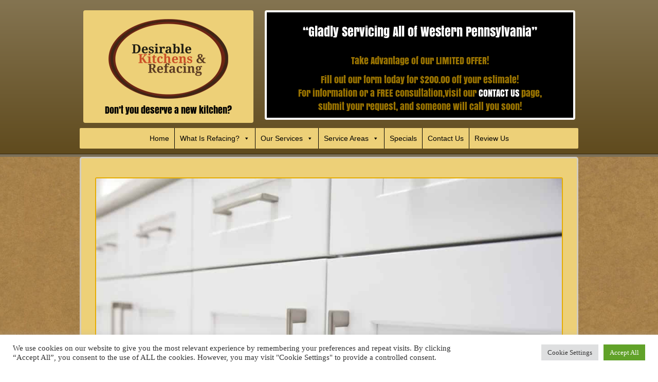

--- FILE ---
content_type: text/html; charset=UTF-8
request_url: https://www.pittsburghdesirablekitchens.com/pittsburgh-kitchen-cabinet-refacing/
body_size: 18058
content:
<!DOCTYPE html>
<html dir="ltr" lang="en-US" prefix="og: https://ogp.me/ns#" class="no-js">
<head>
	
	
	<!-- Google Tag Manager -->
<script>(function(w,d,s,l,i){w[l]=w[l]||[];w[l].push({'gtm.start':
new Date().getTime(),event:'gtm.js'});var f=d.getElementsByTagName(s)[0],
j=d.createElement(s),dl=l!='dataLayer'?'&l='+l:'';j.async=true;j.src=
'https://www.googletagmanager.com/gtm.js?id='+i+dl;f.parentNode.insertBefore(j,f);
})(window,document,'script','dataLayer','GTM-KDM36TR');</script>
<!-- End Google Tag Manager -->
	
	
	
	<meta charset="UTF-8">
    <meta name='viewport' content='width=device-width, initial-scale=1.0, user-scalable=0' >
	<link rel="profile" href="https://gmpg.org/xfn/11">
    <link data-minify="1" href="https://www.pittsburghdesirablekitchens.com/wp-content/cache/min/1/wp-content/themes/pittsburgh-kitchen-refacing/css/stylesheet.css?ver=1769454598" rel="stylesheet" type="text/css" />
    <link data-minify="1" href="https://www.pittsburghdesirablekitchens.com/wp-content/cache/min/1/wp-content/themes/pittsburgh-kitchen-refacing/css/style.css?ver=1769454598" rel="stylesheet" type="text/css" />
    <link data-minify="1" href="https://www.pittsburghdesirablekitchens.com/wp-content/cache/min/1/wp-content/themes/pittsburgh-kitchen-refacing/css/bootstrap.css?ver=1769454598" rel="stylesheet" type="text/css" />
    <script src="https://www.pittsburghdesirablekitchens.com/wp-content/themes/pittsburgh-kitchen-refacing/js/jquery-1.11.1.min.js"></script>
	<script type="text/javascript" src="https://www.pittsburghdesirablekitchens.com/wp-content/themes/pittsburgh-kitchen-refacing/js/bootstrap.min.js"></script> 
   
<!-- HTML5 shim and Respond.js for IE8 support of HTML5 elements and media queries -->
<!-- WARNING: Respond.js doesn't work if you view the page via file:// -->
<!--[if lt IE 9]>
  <script src="https://oss.maxcdn.com/html5shiv/3.7.2/html5shiv.min.js"></script>
  <script src="https://oss.maxcdn.com/respond/1.4.2/respond.min.js"></script>
<![endif]-->
<script>
(function(html){html.className = html.className.replace(/\bno-js\b/,'js')})(document.documentElement);
//# sourceURL=twentysixteen_javascript_detection
</script>
<title>Pittsburgh Cabinet Refacing | Desirable Kitchens and Refacing</title>
<link data-rocket-prefetch href="https://www.googletagmanager.com" rel="dns-prefetch">
<link data-rocket-prefetch href="https://desirablekitchens.higherimages16.com" rel="dns-prefetch"><link rel="preload" data-rocket-preload as="image" href="https://www.pittsburghdesirablekitchens.com/wp-content/uploads/2021/06/kitchen-cabinet-doors-pittsburgh.jpg" imagesrcset="https://www.pittsburghdesirablekitchens.com/wp-content/uploads/2021/06/kitchen-cabinet-doors-pittsburgh.jpg 2121w, https://www.pittsburghdesirablekitchens.com/wp-content/uploads/2021/06/kitchen-cabinet-doors-pittsburgh-300x200.jpg 300w, https://www.pittsburghdesirablekitchens.com/wp-content/uploads/2021/06/kitchen-cabinet-doors-pittsburgh-1024x683.jpg 1024w, https://www.pittsburghdesirablekitchens.com/wp-content/uploads/2021/06/kitchen-cabinet-doors-pittsburgh-768x512.jpg 768w, https://www.pittsburghdesirablekitchens.com/wp-content/uploads/2021/06/kitchen-cabinet-doors-pittsburgh-1536x1024.jpg 1536w, https://www.pittsburghdesirablekitchens.com/wp-content/uploads/2021/06/kitchen-cabinet-doors-pittsburgh-2048x1365.jpg 2048w, https://www.pittsburghdesirablekitchens.com/wp-content/uploads/2021/06/kitchen-cabinet-doors-pittsburgh-1200x800.jpg 1200w" imagesizes="(max-width: 709px) 85vw, (max-width: 909px) 67vw, (max-width: 1362px) 62vw, 840px" fetchpriority="high">

		<!-- All in One SEO 4.9.3 - aioseo.com -->
	<meta name="description" content="You must consider which option is better for your existing cabinetry. Refacing is typically the way to go. Let us know, it is what we do, we can help!" />
	<meta name="robots" content="max-image-preview:large" />
	<meta name="author" content="James Zoppetti"/>
	<link rel="canonical" href="https://www.pittsburghdesirablekitchens.com/pittsburgh-kitchen-cabinet-refacing/" />
	<meta name="generator" content="All in One SEO (AIOSEO) 4.9.3" />
		<meta property="og:locale" content="en_US" />
		<meta property="og:site_name" content="Desirable Kitchens and Refacing | Western PA Kitchen Refacing" />
		<meta property="og:type" content="article" />
		<meta property="og:title" content="Pittsburgh Cabinet Refacing | Desirable Kitchens and Refacing" />
		<meta property="og:description" content="You must consider which option is better for your existing cabinetry. Refacing is typically the way to go. Let us know, it is what we do, we can help!" />
		<meta property="og:url" content="https://www.pittsburghdesirablekitchens.com/pittsburgh-kitchen-cabinet-refacing/" />
		<meta property="article:published_time" content="2021-07-29T15:28:21+00:00" />
		<meta property="article:modified_time" content="2021-07-29T15:28:21+00:00" />
		<meta name="twitter:card" content="summary" />
		<meta name="twitter:title" content="Pittsburgh Cabinet Refacing | Desirable Kitchens and Refacing" />
		<meta name="twitter:description" content="You must consider which option is better for your existing cabinetry. Refacing is typically the way to go. Let us know, it is what we do, we can help!" />
		<script type="application/ld+json" class="aioseo-schema">
			{"@context":"https:\/\/schema.org","@graph":[{"@type":"Article","@id":"https:\/\/www.pittsburghdesirablekitchens.com\/pittsburgh-kitchen-cabinet-refacing\/#article","name":"Pittsburgh Cabinet Refacing | Desirable Kitchens and Refacing","headline":"Pittsburgh Kitchen Cabinet Refacing","author":{"@id":"https:\/\/www.pittsburghdesirablekitchens.com\/author\/kitchendesire\/#author"},"publisher":{"@id":"https:\/\/www.pittsburghdesirablekitchens.com\/#organization"},"image":{"@type":"ImageObject","url":"https:\/\/www.pittsburghdesirablekitchens.com\/wp-content\/uploads\/2021\/06\/kitchen-cabinet-doors-pittsburgh.jpg","width":2121,"height":1414,"caption":"white kitchen cabinet doors in a Pittsburgh home"},"datePublished":"2021-07-29T11:28:21-04:00","dateModified":"2021-07-29T11:28:21-04:00","inLanguage":"en-US","mainEntityOfPage":{"@id":"https:\/\/www.pittsburghdesirablekitchens.com\/pittsburgh-kitchen-cabinet-refacing\/#webpage"},"isPartOf":{"@id":"https:\/\/www.pittsburghdesirablekitchens.com\/pittsburgh-kitchen-cabinet-refacing\/#webpage"},"articleSection":"Cabinet Refacing Blog"},{"@type":"BreadcrumbList","@id":"https:\/\/www.pittsburghdesirablekitchens.com\/pittsburgh-kitchen-cabinet-refacing\/#breadcrumblist","itemListElement":[{"@type":"ListItem","@id":"https:\/\/www.pittsburghdesirablekitchens.com#listItem","position":1,"name":"Home","item":"https:\/\/www.pittsburghdesirablekitchens.com","nextItem":{"@type":"ListItem","@id":"https:\/\/www.pittsburghdesirablekitchens.com\/category\/blog\/#listItem","name":"Cabinet Refacing Blog"}},{"@type":"ListItem","@id":"https:\/\/www.pittsburghdesirablekitchens.com\/category\/blog\/#listItem","position":2,"name":"Cabinet Refacing Blog","item":"https:\/\/www.pittsburghdesirablekitchens.com\/category\/blog\/","nextItem":{"@type":"ListItem","@id":"https:\/\/www.pittsburghdesirablekitchens.com\/pittsburgh-kitchen-cabinet-refacing\/#listItem","name":"Pittsburgh Kitchen Cabinet Refacing"},"previousItem":{"@type":"ListItem","@id":"https:\/\/www.pittsburghdesirablekitchens.com#listItem","name":"Home"}},{"@type":"ListItem","@id":"https:\/\/www.pittsburghdesirablekitchens.com\/pittsburgh-kitchen-cabinet-refacing\/#listItem","position":3,"name":"Pittsburgh Kitchen Cabinet Refacing","previousItem":{"@type":"ListItem","@id":"https:\/\/www.pittsburghdesirablekitchens.com\/category\/blog\/#listItem","name":"Cabinet Refacing Blog"}}]},{"@type":"Organization","@id":"https:\/\/www.pittsburghdesirablekitchens.com\/#organization","name":"Desirable Kitchens and Refacing","description":"Western PA Kitchen Refacing","url":"https:\/\/www.pittsburghdesirablekitchens.com\/"},{"@type":"Person","@id":"https:\/\/www.pittsburghdesirablekitchens.com\/author\/kitchendesire\/#author","url":"https:\/\/www.pittsburghdesirablekitchens.com\/author\/kitchendesire\/","name":"James Zoppetti","image":{"@type":"ImageObject","@id":"https:\/\/www.pittsburghdesirablekitchens.com\/pittsburgh-kitchen-cabinet-refacing\/#authorImage","url":"https:\/\/secure.gravatar.com\/avatar\/4b8b96224d28542aaa2da8c9d3cd9a4a342b7c76dbec551b647417da508817d6?s=96&d=mm&r=g","width":96,"height":96,"caption":"James Zoppetti"}},{"@type":"WebPage","@id":"https:\/\/www.pittsburghdesirablekitchens.com\/pittsburgh-kitchen-cabinet-refacing\/#webpage","url":"https:\/\/www.pittsburghdesirablekitchens.com\/pittsburgh-kitchen-cabinet-refacing\/","name":"Pittsburgh Cabinet Refacing | Desirable Kitchens and Refacing","description":"You must consider which option is better for your existing cabinetry. Refacing is typically the way to go. Let us know, it is what we do, we can help!","inLanguage":"en-US","isPartOf":{"@id":"https:\/\/www.pittsburghdesirablekitchens.com\/#website"},"breadcrumb":{"@id":"https:\/\/www.pittsburghdesirablekitchens.com\/pittsburgh-kitchen-cabinet-refacing\/#breadcrumblist"},"author":{"@id":"https:\/\/www.pittsburghdesirablekitchens.com\/author\/kitchendesire\/#author"},"creator":{"@id":"https:\/\/www.pittsburghdesirablekitchens.com\/author\/kitchendesire\/#author"},"image":{"@type":"ImageObject","url":"https:\/\/www.pittsburghdesirablekitchens.com\/wp-content\/uploads\/2021\/06\/kitchen-cabinet-doors-pittsburgh.jpg","@id":"https:\/\/www.pittsburghdesirablekitchens.com\/pittsburgh-kitchen-cabinet-refacing\/#mainImage","width":2121,"height":1414,"caption":"white kitchen cabinet doors in a Pittsburgh home"},"primaryImageOfPage":{"@id":"https:\/\/www.pittsburghdesirablekitchens.com\/pittsburgh-kitchen-cabinet-refacing\/#mainImage"},"datePublished":"2021-07-29T11:28:21-04:00","dateModified":"2021-07-29T11:28:21-04:00"},{"@type":"WebSite","@id":"https:\/\/www.pittsburghdesirablekitchens.com\/#website","url":"https:\/\/www.pittsburghdesirablekitchens.com\/","name":"Desirable Kitchens and Refacing","description":"Western PA Kitchen Refacing","inLanguage":"en-US","publisher":{"@id":"https:\/\/www.pittsburghdesirablekitchens.com\/#organization"}}]}
		</script>
		<!-- All in One SEO -->

<link rel='dns-prefetch' href='//www.pittsburghdesirablekitchens.com' />

<link rel="alternate" type="application/rss+xml" title="Desirable Kitchens and Refacing &raquo; Feed" href="https://www.pittsburghdesirablekitchens.com/feed/" />
<link rel="alternate" title="oEmbed (JSON)" type="application/json+oembed" href="https://www.pittsburghdesirablekitchens.com/wp-json/oembed/1.0/embed?url=https%3A%2F%2Fwww.pittsburghdesirablekitchens.com%2Fpittsburgh-kitchen-cabinet-refacing%2F" />
<link rel="alternate" title="oEmbed (XML)" type="text/xml+oembed" href="https://www.pittsburghdesirablekitchens.com/wp-json/oembed/1.0/embed?url=https%3A%2F%2Fwww.pittsburghdesirablekitchens.com%2Fpittsburgh-kitchen-cabinet-refacing%2F&#038;format=xml" />
<style id='wp-img-auto-sizes-contain-inline-css'>
img:is([sizes=auto i],[sizes^="auto," i]){contain-intrinsic-size:3000px 1500px}
/*# sourceURL=wp-img-auto-sizes-contain-inline-css */
</style>
<style id='wp-emoji-styles-inline-css'>

	img.wp-smiley, img.emoji {
		display: inline !important;
		border: none !important;
		box-shadow: none !important;
		height: 1em !important;
		width: 1em !important;
		margin: 0 0.07em !important;
		vertical-align: -0.1em !important;
		background: none !important;
		padding: 0 !important;
	}
/*# sourceURL=wp-emoji-styles-inline-css */
</style>
<link rel='stylesheet' id='wp-block-library-css' href='https://www.pittsburghdesirablekitchens.com/wp-includes/css/dist/block-library/style.min.css?ver=6.9' media='all' />
<style id='global-styles-inline-css'>
:root{--wp--preset--aspect-ratio--square: 1;--wp--preset--aspect-ratio--4-3: 4/3;--wp--preset--aspect-ratio--3-4: 3/4;--wp--preset--aspect-ratio--3-2: 3/2;--wp--preset--aspect-ratio--2-3: 2/3;--wp--preset--aspect-ratio--16-9: 16/9;--wp--preset--aspect-ratio--9-16: 9/16;--wp--preset--color--black: #000000;--wp--preset--color--cyan-bluish-gray: #abb8c3;--wp--preset--color--white: #fff;--wp--preset--color--pale-pink: #f78da7;--wp--preset--color--vivid-red: #cf2e2e;--wp--preset--color--luminous-vivid-orange: #ff6900;--wp--preset--color--luminous-vivid-amber: #fcb900;--wp--preset--color--light-green-cyan: #7bdcb5;--wp--preset--color--vivid-green-cyan: #00d084;--wp--preset--color--pale-cyan-blue: #8ed1fc;--wp--preset--color--vivid-cyan-blue: #0693e3;--wp--preset--color--vivid-purple: #9b51e0;--wp--preset--color--dark-gray: #1a1a1a;--wp--preset--color--medium-gray: #686868;--wp--preset--color--light-gray: #e5e5e5;--wp--preset--color--blue-gray: #4d545c;--wp--preset--color--bright-blue: #007acc;--wp--preset--color--light-blue: #9adffd;--wp--preset--color--dark-brown: #402b30;--wp--preset--color--medium-brown: #774e24;--wp--preset--color--dark-red: #640c1f;--wp--preset--color--bright-red: #ff675f;--wp--preset--color--yellow: #ffef8e;--wp--preset--gradient--vivid-cyan-blue-to-vivid-purple: linear-gradient(135deg,rgb(6,147,227) 0%,rgb(155,81,224) 100%);--wp--preset--gradient--light-green-cyan-to-vivid-green-cyan: linear-gradient(135deg,rgb(122,220,180) 0%,rgb(0,208,130) 100%);--wp--preset--gradient--luminous-vivid-amber-to-luminous-vivid-orange: linear-gradient(135deg,rgb(252,185,0) 0%,rgb(255,105,0) 100%);--wp--preset--gradient--luminous-vivid-orange-to-vivid-red: linear-gradient(135deg,rgb(255,105,0) 0%,rgb(207,46,46) 100%);--wp--preset--gradient--very-light-gray-to-cyan-bluish-gray: linear-gradient(135deg,rgb(238,238,238) 0%,rgb(169,184,195) 100%);--wp--preset--gradient--cool-to-warm-spectrum: linear-gradient(135deg,rgb(74,234,220) 0%,rgb(151,120,209) 20%,rgb(207,42,186) 40%,rgb(238,44,130) 60%,rgb(251,105,98) 80%,rgb(254,248,76) 100%);--wp--preset--gradient--blush-light-purple: linear-gradient(135deg,rgb(255,206,236) 0%,rgb(152,150,240) 100%);--wp--preset--gradient--blush-bordeaux: linear-gradient(135deg,rgb(254,205,165) 0%,rgb(254,45,45) 50%,rgb(107,0,62) 100%);--wp--preset--gradient--luminous-dusk: linear-gradient(135deg,rgb(255,203,112) 0%,rgb(199,81,192) 50%,rgb(65,88,208) 100%);--wp--preset--gradient--pale-ocean: linear-gradient(135deg,rgb(255,245,203) 0%,rgb(182,227,212) 50%,rgb(51,167,181) 100%);--wp--preset--gradient--electric-grass: linear-gradient(135deg,rgb(202,248,128) 0%,rgb(113,206,126) 100%);--wp--preset--gradient--midnight: linear-gradient(135deg,rgb(2,3,129) 0%,rgb(40,116,252) 100%);--wp--preset--font-size--small: 13px;--wp--preset--font-size--medium: 20px;--wp--preset--font-size--large: 36px;--wp--preset--font-size--x-large: 42px;--wp--preset--spacing--20: 0.44rem;--wp--preset--spacing--30: 0.67rem;--wp--preset--spacing--40: 1rem;--wp--preset--spacing--50: 1.5rem;--wp--preset--spacing--60: 2.25rem;--wp--preset--spacing--70: 3.38rem;--wp--preset--spacing--80: 5.06rem;--wp--preset--shadow--natural: 6px 6px 9px rgba(0, 0, 0, 0.2);--wp--preset--shadow--deep: 12px 12px 50px rgba(0, 0, 0, 0.4);--wp--preset--shadow--sharp: 6px 6px 0px rgba(0, 0, 0, 0.2);--wp--preset--shadow--outlined: 6px 6px 0px -3px rgb(255, 255, 255), 6px 6px rgb(0, 0, 0);--wp--preset--shadow--crisp: 6px 6px 0px rgb(0, 0, 0);}:where(.is-layout-flex){gap: 0.5em;}:where(.is-layout-grid){gap: 0.5em;}body .is-layout-flex{display: flex;}.is-layout-flex{flex-wrap: wrap;align-items: center;}.is-layout-flex > :is(*, div){margin: 0;}body .is-layout-grid{display: grid;}.is-layout-grid > :is(*, div){margin: 0;}:where(.wp-block-columns.is-layout-flex){gap: 2em;}:where(.wp-block-columns.is-layout-grid){gap: 2em;}:where(.wp-block-post-template.is-layout-flex){gap: 1.25em;}:where(.wp-block-post-template.is-layout-grid){gap: 1.25em;}.has-black-color{color: var(--wp--preset--color--black) !important;}.has-cyan-bluish-gray-color{color: var(--wp--preset--color--cyan-bluish-gray) !important;}.has-white-color{color: var(--wp--preset--color--white) !important;}.has-pale-pink-color{color: var(--wp--preset--color--pale-pink) !important;}.has-vivid-red-color{color: var(--wp--preset--color--vivid-red) !important;}.has-luminous-vivid-orange-color{color: var(--wp--preset--color--luminous-vivid-orange) !important;}.has-luminous-vivid-amber-color{color: var(--wp--preset--color--luminous-vivid-amber) !important;}.has-light-green-cyan-color{color: var(--wp--preset--color--light-green-cyan) !important;}.has-vivid-green-cyan-color{color: var(--wp--preset--color--vivid-green-cyan) !important;}.has-pale-cyan-blue-color{color: var(--wp--preset--color--pale-cyan-blue) !important;}.has-vivid-cyan-blue-color{color: var(--wp--preset--color--vivid-cyan-blue) !important;}.has-vivid-purple-color{color: var(--wp--preset--color--vivid-purple) !important;}.has-black-background-color{background-color: var(--wp--preset--color--black) !important;}.has-cyan-bluish-gray-background-color{background-color: var(--wp--preset--color--cyan-bluish-gray) !important;}.has-white-background-color{background-color: var(--wp--preset--color--white) !important;}.has-pale-pink-background-color{background-color: var(--wp--preset--color--pale-pink) !important;}.has-vivid-red-background-color{background-color: var(--wp--preset--color--vivid-red) !important;}.has-luminous-vivid-orange-background-color{background-color: var(--wp--preset--color--luminous-vivid-orange) !important;}.has-luminous-vivid-amber-background-color{background-color: var(--wp--preset--color--luminous-vivid-amber) !important;}.has-light-green-cyan-background-color{background-color: var(--wp--preset--color--light-green-cyan) !important;}.has-vivid-green-cyan-background-color{background-color: var(--wp--preset--color--vivid-green-cyan) !important;}.has-pale-cyan-blue-background-color{background-color: var(--wp--preset--color--pale-cyan-blue) !important;}.has-vivid-cyan-blue-background-color{background-color: var(--wp--preset--color--vivid-cyan-blue) !important;}.has-vivid-purple-background-color{background-color: var(--wp--preset--color--vivid-purple) !important;}.has-black-border-color{border-color: var(--wp--preset--color--black) !important;}.has-cyan-bluish-gray-border-color{border-color: var(--wp--preset--color--cyan-bluish-gray) !important;}.has-white-border-color{border-color: var(--wp--preset--color--white) !important;}.has-pale-pink-border-color{border-color: var(--wp--preset--color--pale-pink) !important;}.has-vivid-red-border-color{border-color: var(--wp--preset--color--vivid-red) !important;}.has-luminous-vivid-orange-border-color{border-color: var(--wp--preset--color--luminous-vivid-orange) !important;}.has-luminous-vivid-amber-border-color{border-color: var(--wp--preset--color--luminous-vivid-amber) !important;}.has-light-green-cyan-border-color{border-color: var(--wp--preset--color--light-green-cyan) !important;}.has-vivid-green-cyan-border-color{border-color: var(--wp--preset--color--vivid-green-cyan) !important;}.has-pale-cyan-blue-border-color{border-color: var(--wp--preset--color--pale-cyan-blue) !important;}.has-vivid-cyan-blue-border-color{border-color: var(--wp--preset--color--vivid-cyan-blue) !important;}.has-vivid-purple-border-color{border-color: var(--wp--preset--color--vivid-purple) !important;}.has-vivid-cyan-blue-to-vivid-purple-gradient-background{background: var(--wp--preset--gradient--vivid-cyan-blue-to-vivid-purple) !important;}.has-light-green-cyan-to-vivid-green-cyan-gradient-background{background: var(--wp--preset--gradient--light-green-cyan-to-vivid-green-cyan) !important;}.has-luminous-vivid-amber-to-luminous-vivid-orange-gradient-background{background: var(--wp--preset--gradient--luminous-vivid-amber-to-luminous-vivid-orange) !important;}.has-luminous-vivid-orange-to-vivid-red-gradient-background{background: var(--wp--preset--gradient--luminous-vivid-orange-to-vivid-red) !important;}.has-very-light-gray-to-cyan-bluish-gray-gradient-background{background: var(--wp--preset--gradient--very-light-gray-to-cyan-bluish-gray) !important;}.has-cool-to-warm-spectrum-gradient-background{background: var(--wp--preset--gradient--cool-to-warm-spectrum) !important;}.has-blush-light-purple-gradient-background{background: var(--wp--preset--gradient--blush-light-purple) !important;}.has-blush-bordeaux-gradient-background{background: var(--wp--preset--gradient--blush-bordeaux) !important;}.has-luminous-dusk-gradient-background{background: var(--wp--preset--gradient--luminous-dusk) !important;}.has-pale-ocean-gradient-background{background: var(--wp--preset--gradient--pale-ocean) !important;}.has-electric-grass-gradient-background{background: var(--wp--preset--gradient--electric-grass) !important;}.has-midnight-gradient-background{background: var(--wp--preset--gradient--midnight) !important;}.has-small-font-size{font-size: var(--wp--preset--font-size--small) !important;}.has-medium-font-size{font-size: var(--wp--preset--font-size--medium) !important;}.has-large-font-size{font-size: var(--wp--preset--font-size--large) !important;}.has-x-large-font-size{font-size: var(--wp--preset--font-size--x-large) !important;}
/*# sourceURL=global-styles-inline-css */
</style>

<style id='classic-theme-styles-inline-css'>
/*! This file is auto-generated */
.wp-block-button__link{color:#fff;background-color:#32373c;border-radius:9999px;box-shadow:none;text-decoration:none;padding:calc(.667em + 2px) calc(1.333em + 2px);font-size:1.125em}.wp-block-file__button{background:#32373c;color:#fff;text-decoration:none}
/*# sourceURL=/wp-includes/css/classic-themes.min.css */
</style>
<link data-minify="1" rel='stylesheet' id='cookie-law-info-css' href='https://www.pittsburghdesirablekitchens.com/wp-content/cache/min/1/wp-content/plugins/cookie-law-info/legacy/public/css/cookie-law-info-public.css?ver=1769454598' media='all' />
<link data-minify="1" rel='stylesheet' id='cookie-law-info-gdpr-css' href='https://www.pittsburghdesirablekitchens.com/wp-content/cache/min/1/wp-content/plugins/cookie-law-info/legacy/public/css/cookie-law-info-gdpr.css?ver=1769454598' media='all' />
<link data-minify="1" rel='stylesheet' id='wpsm_ac-font-awesome-front-css' href='https://www.pittsburghdesirablekitchens.com/wp-content/cache/min/1/wp-content/plugins/responsive-accordion-and-collapse/css/font-awesome/css/font-awesome.min.css?ver=1769454598' media='all' />
<link data-minify="1" rel='stylesheet' id='wpsm_ac_bootstrap-front-css' href='https://www.pittsburghdesirablekitchens.com/wp-content/cache/min/1/wp-content/plugins/responsive-accordion-and-collapse/css/bootstrap-front.css?ver=1769454598' media='all' />
<link data-minify="1" rel='stylesheet' id='social-widget-css' href='https://www.pittsburghdesirablekitchens.com/wp-content/cache/min/1/wp-content/plugins/social-media-widget/social_widget.css?ver=1769454598' media='all' />
<link data-minify="1" rel='stylesheet' id='megamenu-css' href='https://www.pittsburghdesirablekitchens.com/wp-content/cache/min/1/wp-content/uploads/maxmegamenu/style.css?ver=1769454598' media='all' />
<link data-minify="1" rel='stylesheet' id='dashicons-css' href='https://www.pittsburghdesirablekitchens.com/wp-content/cache/min/1/wp-includes/css/dashicons.min.css?ver=1769454598' media='all' />
<link data-minify="1" rel='stylesheet' id='parent-style-css' href='https://www.pittsburghdesirablekitchens.com/wp-content/cache/min/1/wp-content/themes/twentysixteen/style.css?ver=1769454598' media='all' />
<link data-minify="1" rel='stylesheet' id='twentysixteen-fonts-css' href='https://www.pittsburghdesirablekitchens.com/wp-content/cache/min/1/wp-content/themes/twentysixteen/fonts/merriweather-plus-montserrat-plus-inconsolata.css?ver=1769454598' media='all' />
<link data-minify="1" rel='stylesheet' id='genericons-css' href='https://www.pittsburghdesirablekitchens.com/wp-content/cache/min/1/wp-content/themes/twentysixteen/genericons/genericons.css?ver=1769454598' media='all' />
<link rel='stylesheet' id='twentysixteen-style-css' href='https://www.pittsburghdesirablekitchens.com/wp-content/themes/pittsburgh-kitchen-refacing/style.css?ver=20251202' media='all' />
<link data-minify="1" rel='stylesheet' id='twentysixteen-block-style-css' href='https://www.pittsburghdesirablekitchens.com/wp-content/cache/min/1/wp-content/themes/twentysixteen/css/blocks.css?ver=1769454598' media='all' />
<link data-minify="1" rel='stylesheet' id='wp-pagenavi-css' href='https://www.pittsburghdesirablekitchens.com/wp-content/cache/min/1/wp-content/plugins/wp-pagenavi/pagenavi-css.css?ver=1769454598' media='all' />
<script src="https://www.pittsburghdesirablekitchens.com/wp-includes/js/jquery/jquery.min.js?ver=3.7.1" id="jquery-core-js"></script>
<script src="https://www.pittsburghdesirablekitchens.com/wp-includes/js/jquery/jquery-migrate.min.js?ver=3.4.1" id="jquery-migrate-js"></script>
<script id="cookie-law-info-js-extra">
var Cli_Data = {"nn_cookie_ids":[],"cookielist":[],"non_necessary_cookies":[],"ccpaEnabled":"","ccpaRegionBased":"","ccpaBarEnabled":"","strictlyEnabled":["necessary","obligatoire"],"ccpaType":"gdpr","js_blocking":"1","custom_integration":"","triggerDomRefresh":"","secure_cookies":""};
var cli_cookiebar_settings = {"animate_speed_hide":"500","animate_speed_show":"500","background":"#FFF","border":"#b1a6a6c2","border_on":"","button_1_button_colour":"#61a229","button_1_button_hover":"#4e8221","button_1_link_colour":"#fff","button_1_as_button":"1","button_1_new_win":"","button_2_button_colour":"#333","button_2_button_hover":"#292929","button_2_link_colour":"#444","button_2_as_button":"","button_2_hidebar":"","button_3_button_colour":"#dedfe0","button_3_button_hover":"#b2b2b3","button_3_link_colour":"#333333","button_3_as_button":"1","button_3_new_win":"","button_4_button_colour":"#dedfe0","button_4_button_hover":"#b2b2b3","button_4_link_colour":"#333333","button_4_as_button":"1","button_7_button_colour":"#61a229","button_7_button_hover":"#4e8221","button_7_link_colour":"#fff","button_7_as_button":"1","button_7_new_win":"","font_family":"inherit","header_fix":"","notify_animate_hide":"1","notify_animate_show":"","notify_div_id":"#cookie-law-info-bar","notify_position_horizontal":"right","notify_position_vertical":"bottom","scroll_close":"","scroll_close_reload":"","accept_close_reload":"","reject_close_reload":"","showagain_tab":"","showagain_background":"#fff","showagain_border":"#000","showagain_div_id":"#cookie-law-info-again","showagain_x_position":"100px","text":"#333333","show_once_yn":"","show_once":"10000","logging_on":"","as_popup":"","popup_overlay":"1","bar_heading_text":"","cookie_bar_as":"banner","popup_showagain_position":"bottom-right","widget_position":"left"};
var log_object = {"ajax_url":"https://www.pittsburghdesirablekitchens.com/wp-admin/admin-ajax.php"};
//# sourceURL=cookie-law-info-js-extra
</script>
<script src="https://www.pittsburghdesirablekitchens.com/wp-content/plugins/cookie-law-info/legacy/public/js/cookie-law-info-public.js?ver=3.3.9.1" id="cookie-law-info-js"></script>
<script id="twentysixteen-script-js-extra">
var screenReaderText = {"expand":"expand child menu","collapse":"collapse child menu"};
//# sourceURL=twentysixteen-script-js-extra
</script>
<script src="https://www.pittsburghdesirablekitchens.com/wp-content/themes/twentysixteen/js/functions.js?ver=20230629" id="twentysixteen-script-js" defer data-wp-strategy="defer"></script>
<link rel="https://api.w.org/" href="https://www.pittsburghdesirablekitchens.com/wp-json/" /><link rel="alternate" title="JSON" type="application/json" href="https://www.pittsburghdesirablekitchens.com/wp-json/wp/v2/posts/478" /><link rel="EditURI" type="application/rsd+xml" title="RSD" href="https://www.pittsburghdesirablekitchens.com/xmlrpc.php?rsd" />
<meta name="generator" content="WordPress 6.9" />
<link rel='shortlink' href='https://www.pittsburghdesirablekitchens.com/?p=478' />


<!-- This site is optimized with the Schema plugin v1.7.9.6 - https://schema.press -->
<script type="application/ld+json">[{"@context":"http:\/\/schema.org\/","@type":"WPHeader","url":"https:\/\/www.pittsburghdesirablekitchens.com\/pittsburgh-kitchen-cabinet-refacing\/","headline":"Pittsburgh Kitchen Cabinet Refacing","description":"You may be in the middle of a kitchen makeover or tired of looking at the same kitchen..."},{"@context":"http:\/\/schema.org\/","@type":"WPFooter","url":"https:\/\/www.pittsburghdesirablekitchens.com\/pittsburgh-kitchen-cabinet-refacing\/","headline":"Pittsburgh Kitchen Cabinet Refacing","description":"You may be in the middle of a kitchen makeover or tired of looking at the same kitchen...","copyrightYear":"2021"}]</script>



<!-- This site is optimized with the Schema plugin v1.7.9.6 - https://schema.press -->
<script type="application/ld+json">{"@context":"https:\/\/schema.org\/","@type":"BlogPosting","mainEntityOfPage":{"@type":"WebPage","@id":"https:\/\/www.pittsburghdesirablekitchens.com\/pittsburgh-kitchen-cabinet-refacing\/"},"url":"https:\/\/www.pittsburghdesirablekitchens.com\/pittsburgh-kitchen-cabinet-refacing\/","headline":"Pittsburgh Kitchen Cabinet Refacing","datePublished":"2021-07-29T11:28:21-04:00","dateModified":"2021-07-29T11:28:21-04:00","publisher":{"@type":"Organization","@id":"https:\/\/www.pittsburghdesirablekitchens.com\/#organization","name":"Desirable Kitchens and Refacing","logo":{"@type":"ImageObject","url":"https:\/\/www.pittsburghdesirablekitchens.com\/wp-content\/uploads\/2017\/04\/logo.png","width":600,"height":60}},"image":{"@type":"ImageObject","url":"https:\/\/www.pittsburghdesirablekitchens.com\/wp-content\/uploads\/2021\/06\/kitchen-cabinet-doors-pittsburgh.jpg","width":2121,"height":1414},"articleSection":"Cabinet Refacing Blog","description":"You may be in the middle of a kitchen makeover or tired of looking at the same kitchen design. One way to revitalize your kitchen is through your cabinets. If you want to save money and not fully replace your kitchen cabinets, you have options available to you. Refacing","author":{"@type":"Person","name":"James Zoppetti","url":"https:\/\/www.pittsburghdesirablekitchens.com\/author\/kitchendesire\/","description":"James is the owner and expert at Desirable Kitchens and Refacing and has been breathing new life into kitchens for years.","image":{"@type":"ImageObject","url":"https:\/\/secure.gravatar.com\/avatar\/4b8b96224d28542aaa2da8c9d3cd9a4a342b7c76dbec551b647417da508817d6?s=96&d=mm&r=g","height":96,"width":96}}}</script>


<!-- StarBox - the Author Box for Humans 3.5.4, visit: https://wordpress.org/plugins/starbox/ -->
<!-- /StarBox - the Author Box for Humans -->

<link data-minify="1" rel='stylesheet' id='3051b58bcb-css' href='https://www.pittsburghdesirablekitchens.com/wp-content/cache/min/1/wp-content/plugins/starbox/themes/business/css/frontend.min.css?ver=1769455451' media='all' />
<script src="https://www.pittsburghdesirablekitchens.com/wp-content/plugins/starbox/themes/business/js/frontend.min.js?ver=3.5.4" id="53e428bd64-js"></script>
<link rel='stylesheet' id='5f3d8aae91-css' href='https://www.pittsburghdesirablekitchens.com/wp-content/plugins/starbox/themes/admin/css/hidedefault.min.css?ver=3.5.4' media='all' />
				<link rel="stylesheet" href="https://desirablekitchens.higherimages16.com/wp-content/plugins/spectacula-threaded-comments/style/comments.css?ver=2.0.0" type="text/css" media="screen" /><meta name="twitter:partner" content="tfwp"><link rel="icon" href="https://www.pittsburghdesirablekitchens.com/wp-content/uploads/2021/10/cropped-deslogo-32x32.webp" sizes="32x32" />
<link rel="icon" href="https://www.pittsburghdesirablekitchens.com/wp-content/uploads/2021/10/cropped-deslogo-192x192.webp" sizes="192x192" />
<link rel="apple-touch-icon" href="https://www.pittsburghdesirablekitchens.com/wp-content/uploads/2021/10/cropped-deslogo-180x180.webp" />
<meta name="msapplication-TileImage" content="https://www.pittsburghdesirablekitchens.com/wp-content/uploads/2021/10/cropped-deslogo-270x270.webp" />

<meta name="twitter:card" content="summary"><meta name="twitter:title" content="Pittsburgh Kitchen Cabinet Refacing"><meta name="twitter:description" content="You may be in the middle of a kitchen makeover or tired of looking at the same kitchen design. One way to revitalize your kitchen is through your cabinets. If you want to save money and not fully replace your kitchen cabinets, you have options available to you. Refacing and painting your cabinets are two&hellip;"><meta name="twitter:image" content="https://www.pittsburghdesirablekitchens.com/wp-content/uploads/2021/06/kitchen-cabinet-doors-pittsburgh.jpg"><meta name="twitter:image:alt" content="white kitchen cabinet doors in a Pittsburgh home">
<style type="text/css">/** Mega Menu CSS: fs **/</style>

<link data-minify="1" rel='stylesheet' id='cookie-law-info-table-css' href='https://www.pittsburghdesirablekitchens.com/wp-content/cache/min/1/wp-content/plugins/cookie-law-info/legacy/public/css/cookie-law-info-table.css?ver=1769454598' media='all' />
<meta name="generator" content="WP Rocket 3.20.3" data-wpr-features="wpr_preconnect_external_domains wpr_oci wpr_minify_css" /></head>

<body class="wp-singular post-template-default single single-post postid-478 single-format-standard wp-embed-responsive wp-theme-twentysixteen wp-child-theme-pittsburgh-kitchen-refacing mega-menu-primary group-blog no-sidebar webkit">
	
	<!-- Google Tag Manager (noscript) -->
<noscript><iframe src="https://www.googletagmanager.com/ns.html?id=GTM-KDM36TR"
height="0" width="0" style="display:none;visibility:hidden"></iframe></noscript>
<!-- End Google Tag Manager (noscript) -->
	
	
	
<header  class="header">
	<div  class="container">
		
            <div  class="header-left">
            	<div class=""><span class="hide">Desirable Kitchens and Refacing logo</span><a href="https://www.pittsburghdesirablekitchens.com/" target="_self" class="widget_sp_image-image-link" title="Desirable Kitchens and Refacing logo"><img width="235" height="157" alt="desirable kitchens and refacing logo" class="attachment-full" style="max-width: 100%;" src="https://www.pittsburghdesirablekitchens.com/wp-content/uploads/2021/10/deslogo.webp" /></a></div><div class="tag-line ">			<div class="textwidget"><p>Don’t you deserve a new kitchen?</p>
</div>
		</div> 
            </div>
 			<div  class="header-right">           
            
          	<div class="header-tab">
            			<div class="textwidget"><p><big>&#8220;Gladly Servicing All of Western Pennsylvania&#8221;</big><br />
Take Advantage of Our LIMITED OFFER!</p>
<p>Fill out our form today for $200.00 off your estimate!<br />
For information or a FREE consultation,visit our <a style="color: white; font-weight: normal;" href="https://www.pittsburghdesirablekitchens.com/contact-us/">CONTACT US</a> page, submit your request, and someone will call you soon!</p>
</div>
		 
            </div>
            </div>
		<div  class="main-nav">
            <div id="mega-menu-wrap-primary" class="mega-menu-wrap"><div class="mega-menu-toggle"><div class="mega-toggle-blocks-left"></div><div class="mega-toggle-blocks-center"></div><div class="mega-toggle-blocks-right"><div class='mega-toggle-block mega-menu-toggle-block mega-toggle-block-1' id='mega-toggle-block-1' tabindex='0'><span class='mega-toggle-label' role='button' aria-expanded='false'><span class='mega-toggle-label-closed'></span><span class='mega-toggle-label-open'></span></span></div></div></div><ul id="mega-menu-primary" class="mega-menu max-mega-menu mega-menu-horizontal mega-no-js" data-event="hover_intent" data-effect="fade_up" data-effect-speed="200" data-effect-mobile="disabled" data-effect-speed-mobile="0" data-mobile-force-width="false" data-second-click="go" data-document-click="collapse" data-vertical-behaviour="standard" data-breakpoint="767" data-unbind="true" data-mobile-state="collapse_all" data-mobile-direction="vertical" data-hover-intent-timeout="300" data-hover-intent-interval="100"><li class="mega-menu-item mega-menu-item-type-post_type mega-menu-item-object-page mega-menu-item-home mega-align-bottom-left mega-menu-flyout mega-menu-item-43" id="mega-menu-item-43"><a title="Cabinet Refacing Pittsburgh" class="mega-menu-link" href="https://www.pittsburghdesirablekitchens.com/" tabindex="0">Home</a></li><li class="mega-menu-item mega-menu-item-type-post_type mega-menu-item-object-page mega-menu-item-has-children mega-align-bottom-left mega-menu-flyout mega-menu-item-44" id="mega-menu-item-44"><a title="Kitchen Refacing Services Pittsburgh" class="mega-menu-link" href="https://www.pittsburghdesirablekitchens.com/what-is-refacing/" aria-expanded="false" tabindex="0">What Is Refacing?<span class="mega-indicator" aria-hidden="true"></span></a>
<ul class="mega-sub-menu">
<li class="mega-menu-item mega-menu-item-type-post_type mega-menu-item-object-page mega-menu-item-471" id="mega-menu-item-471"><a title="What is Cabinet Refacing?" class="mega-menu-link" href="https://www.pittsburghdesirablekitchens.com/what-is-refacing/">What is Refacing?</a></li><li class="mega-menu-item mega-menu-item-type-post_type mega-menu-item-object-page mega-menu-item-45" id="mega-menu-item-45"><a title="Kitchen Refacing Pittsburgh" class="mega-menu-link" href="https://www.pittsburghdesirablekitchens.com/reface-or-replace/">Reface or Replace?</a></li><li class="mega-menu-item mega-menu-item-type-taxonomy mega-menu-item-object-category mega-current-post-ancestor mega-current-menu-parent mega-current-post-parent mega-menu-item-88" id="mega-menu-item-88"><a title="Kitchen cabinet blog" class="mega-menu-link" href="https://www.pittsburghdesirablekitchens.com/category/blog/">Refacing Blog</a></li></ul>
</li><li class="mega-menu-item mega-menu-item-type-post_type mega-menu-item-object-page mega-menu-item-has-children mega-align-bottom-left mega-menu-flyout mega-menu-item-126" id="mega-menu-item-126"><a title="Kitchen &#038; Bathroom Refacing Services" class="mega-menu-link" href="https://www.pittsburghdesirablekitchens.com/services/" aria-expanded="false" tabindex="0">Our Services<span class="mega-indicator" aria-hidden="true"></span></a>
<ul class="mega-sub-menu">
<li class="mega-menu-item mega-menu-item-type-post_type mega-menu-item-object-page mega-menu-item-122" id="mega-menu-item-122"><a title=" Kitchen Cabinet Refacing Pittsburgh " class="mega-menu-link" href="https://www.pittsburghdesirablekitchens.com/pittsburgh-kitchen-remodeling/">Kitchen Cabinet Refacing</a></li><li class="mega-menu-item mega-menu-item-type-post_type mega-menu-item-object-page mega-menu-item-245" id="mega-menu-item-245"><a title="Bathroom Refacing Pittsburgh" class="mega-menu-link" href="https://www.pittsburghdesirablekitchens.com/bathroom-refacing-pittsburgh/">Bathroom Cabinet Refacing</a></li></ul>
</li><li class="mega-menu-item mega-menu-item-type-custom mega-menu-item-object-custom mega-menu-item-has-children mega-align-bottom-left mega-menu-flyout mega-menu-item-183" id="mega-menu-item-183"><a title="Cabinet Refacing Services " class="mega-menu-link" href="#" aria-expanded="false" tabindex="0">Service Areas<span class="mega-indicator" aria-hidden="true"></span></a>
<ul class="mega-sub-menu">
<li class="mega-menu-item mega-menu-item-type-post_type mega-menu-item-object-page mega-menu-item-169" id="mega-menu-item-169"><a title="Cabinet Refacing Robinson" class="mega-menu-link" href="https://www.pittsburghdesirablekitchens.com/cabinet-refacing-robinson/">Robinson</a></li><li class="mega-menu-item mega-menu-item-type-post_type mega-menu-item-object-page mega-menu-item-184" id="mega-menu-item-184"><a title="Kitchen Cabinet Refacing Moon" class="mega-menu-link" href="https://www.pittsburghdesirablekitchens.com/kitchen-cabinet-refacing-moon/">Moon Township</a></li><li class="mega-menu-item mega-menu-item-type-post_type mega-menu-item-object-page mega-menu-item-195" id="mega-menu-item-195"><a title="Kitchen Refacing Crawford County" class="mega-menu-link" href="https://www.pittsburghdesirablekitchens.com/kitchen-refacing-crawford-county/">Crawford County</a></li><li class="mega-menu-item mega-menu-item-type-post_type mega-menu-item-object-page mega-menu-item-207" id="mega-menu-item-207"><a title="Cabinet Refacing Erie" class="mega-menu-link" href="https://www.pittsburghdesirablekitchens.com/cabinet-refacing-erie/">Erie</a></li><li class="mega-menu-item mega-menu-item-type-post_type mega-menu-item-object-page mega-menu-item-452" id="mega-menu-item-452"><a title="Cabinet Refacing Near Me" class="mega-menu-link" href="https://www.pittsburghdesirablekitchens.com/reface-or-replace/">Pittsburgh</a></li></ul>
</li><li class="mega-menu-item mega-menu-item-type-post_type mega-menu-item-object-page mega-align-bottom-left mega-menu-flyout mega-menu-item-474" id="mega-menu-item-474"><a title="Cabinet Refacing Specials" class="mega-menu-link" href="https://www.pittsburghdesirablekitchens.com/specials/" tabindex="0">Specials</a></li><li class="mega-menu-item mega-menu-item-type-post_type mega-menu-item-object-page mega-align-bottom-left mega-menu-flyout mega-menu-item-47" id="mega-menu-item-47"><a title="Contact Kitchen Refacing Services" class="mega-menu-link" href="https://www.pittsburghdesirablekitchens.com/contact-us/" tabindex="0">Contact Us</a></li><li class="mega-menu-item mega-menu-item-type-custom mega-menu-item-object-custom mega-align-bottom-left mega-menu-flyout mega-menu-item-83" id="mega-menu-item-83"><a title="Pittsburgh Kitchen Refacing Reviews " class="mega-menu-link" href="https://www.repbuilderplus.com/client-pages/desirable-kitchens-and-refacing-reviews/" tabindex="0">Review Us</a></li></ul></div>          </div>
    </div>
</header>
<section  class="content-area">
	<div  class="container"> <div  class="content-div">
        <div class="inner-content-area">
        	<div class="blog-detail">
               
            <div class="d-image">
           <img width="2121" height="1414" src="https://www.pittsburghdesirablekitchens.com/wp-content/uploads/2021/06/kitchen-cabinet-doors-pittsburgh.jpg" class="img-responsive wp-post-image" alt="white kitchen cabinet doors in a Pittsburgh home" decoding="async" fetchpriority="high" srcset="https://www.pittsburghdesirablekitchens.com/wp-content/uploads/2021/06/kitchen-cabinet-doors-pittsburgh.jpg 2121w, https://www.pittsburghdesirablekitchens.com/wp-content/uploads/2021/06/kitchen-cabinet-doors-pittsburgh-300x200.jpg 300w, https://www.pittsburghdesirablekitchens.com/wp-content/uploads/2021/06/kitchen-cabinet-doors-pittsburgh-1024x683.jpg 1024w, https://www.pittsburghdesirablekitchens.com/wp-content/uploads/2021/06/kitchen-cabinet-doors-pittsburgh-768x512.jpg 768w, https://www.pittsburghdesirablekitchens.com/wp-content/uploads/2021/06/kitchen-cabinet-doors-pittsburgh-1536x1024.jpg 1536w, https://www.pittsburghdesirablekitchens.com/wp-content/uploads/2021/06/kitchen-cabinet-doors-pittsburgh-2048x1365.jpg 2048w, https://www.pittsburghdesirablekitchens.com/wp-content/uploads/2021/06/kitchen-cabinet-doors-pittsburgh-1200x800.jpg 1200w" sizes="(max-width: 709px) 85vw, (max-width: 909px) 67vw, (max-width: 1362px) 62vw, 840px" />            </div>
             <h1>Pittsburgh Kitchen Cabinet Refacing</h1>
             <p>You may be in the middle of a kitchen makeover or tired of looking at the same kitchen design. One way to revitalize your kitchen is through your cabinets. If you want to save money and not fully replace your kitchen cabinets, you have options available to you. Refacing and painting your cabinets are two of them.</p>
<p><span id="more-478"></span><br />
Both have pros and cons, and you must consider which option is better for your existing cabinetry. Your new look must fit with the condition and style of your cabinets.</p>
<h2>What is Refacing?</h2>
<p>Refacing is one way to give your cabinets a facelift. The framework remains the same, but the front-facing hardware is replaced. While the frames and shelves stay the same, your cabinet gets new doors, handles, fixtures, and hinges.<br />
If you are opting for a different color scheme than your old cabinets, you might use a wood veneer to change the color of the old cabinet’s framework. This way it matches the new cabinets. It gives the illusion of brand-new cabinets when the framework remains the same.<br />
You should reface your cabinets when you are happy with the kitchen layout and existing storage space but want a subtle remodel. You can simply replace the parts of the cabinet people can see.<br />
When you choose kitchen cabinet refacing, Pittsburgh’s Desirable Kitchen and Refacing offers refacing services at a price you will love.</p>
<h2>Kitchen Cabinet Door Painting</h2>
<p>Cabinet painting occurs when you repaint your cabinets. Though this may sound like a simple option, painted cabinet boxes can peel, flake, or fade. This is the case if you clean your cabinets frequently.<br />
Painted cabinets do freshen up your kitchen. It also saves face frames, base cabinets, and cabinet boxes from water damage.<br />
It is recommended to have a professional paint your cabinets. Even though it may look easy, it is easy to have splotches or streaks. Painting around the hinges and door handles is intricate and may result in drips of spray paint. You will also want to avoid getting paint on your countertops and other kitchen appliances.<br />
It is also worth noting painting cabinets with a veneer on them does not last; painting should be done on solid wood cabinets.</p>
<h2>Will Painted Kitchen Cabinets Last?</h2>
<p>The life expectancy of your painted cabinets depends on who does it. If you paint them yourself, the finished result may last a bit before it begins to need maintenance, but is that worth the gamble? Additionally, the imperfections from inexperience may bother you in the long run. On the other hand, if you have a professional paint your cabinets, they will need maintenance from time to time but will last 8-15 years.<br />
Refaced cabinets do have a longer life expectancy overall and have a better look to them overall. That is why Pittsburgh Desirable Kitchens and Refacing has devoted our time and energy to refacing, and leave the painting to other businesses.</p>
<h2>Painting vs. Refacing</h2>
<h3>When to Paint:</h3>
<ul>
<li>You want to keep the internal shelves and frames.</li>
<li>The doors are in good shape and made of solid wood.</li>
<li>You want to freshen up the color scheme, but otherwise, the kitchen is good.</li>
<li>You hope to maintain the same style and feel of your kitchen.</li>
</ul>
<h3>When to Reface:</h3>
<ul>
<li>You want to keep the internal shelves and frames.</li>
<li>You want new cabinet doors, or they are in bad shape.</li>
<li>You desire a more drastic aesthetic shift in your kitchen.</li>
<li><strong>You hope to add value to your home.</strong></li>
<li><strong>You want the illusion of new cabinets without buying new cabinets.</strong></li>
</ul>
<p>Overall, painting may seem like the <em>easier option</em>, but refacing is more <em>cost-effective and produced a better result.</em> Cabinet refacing also adds value to your home. If you are content with the layout and condition of your existing cabinets, refacing is the way to go.</p>
<p>For your kitchen<a href="/what-is-refacing/"> cabinet refacing</a>, Pittsburgh’s Desirable Kitchen and Refacing will make sure all your needs are met. Serving all Western Pennsylvania, Desirable Kitchen and Refacing will make sure you are satisfied with your kitchen makeover.</p>
<p>Call Desirable Kitchen and Refacing at 412-515-0582 or fill out the form on our website. You deserve the kitchen of your dreams!</p>

                         <div class="abh_box abh_box_down abh_box_business"><ul class="abh_tabs"> <li class="abh_about abh_active"><a href="#abh_about">Author</a></li> <li class="abh_posts"><a href="#abh_posts">Recent Posts</a></li></ul><div class="abh_tab_content"><section class="vcard author abh_about_tab abh_tab" itemscope itemprop="author" itemtype="https://schema.org/Person" style="display:block"><div class="abh_image" itemscope itemtype="https://schema.org/ImageObject"><a href = "https://www.pittsburghdesirablekitchens.com/author/kitchendesire/" class="url" title = "James Zoppetti" > <img alt='James Zoppetti' src='https://secure.gravatar.com/avatar/4b8b96224d28542aaa2da8c9d3cd9a4a342b7c76dbec551b647417da508817d6?s=250&#038;d=mm&#038;r=g' srcset='https://secure.gravatar.com/avatar/4b8b96224d28542aaa2da8c9d3cd9a4a342b7c76dbec551b647417da508817d6?s=500&#038;d=mm&#038;r=g 2x' class='avatar avatar-250 photo' height='250' width='250' /></a > </div><div class="abh_social"> </div><div class="abh_text"><div class="abh_name fn name" itemprop="name" ><a href="https://www.pittsburghdesirablekitchens.com/author/kitchendesire/" class="url">James Zoppetti</a></div><div class="abh_job" ></div><div class="description note abh_description" itemprop="description" >James is the owner and expert at Desirable Kitchens and Refacing and has been breathing new life into kitchens for years.</div></div> </section><section class="abh_posts_tab abh_tab" ><div class="abh_image"><a href="https://www.pittsburghdesirablekitchens.com/author/kitchendesire/" class="url" title="James Zoppetti"><img alt='James Zoppetti' src='https://secure.gravatar.com/avatar/4b8b96224d28542aaa2da8c9d3cd9a4a342b7c76dbec551b647417da508817d6?s=250&#038;d=mm&#038;r=g' srcset='https://secure.gravatar.com/avatar/4b8b96224d28542aaa2da8c9d3cd9a4a342b7c76dbec551b647417da508817d6?s=500&#038;d=mm&#038;r=g 2x' class='avatar avatar-250 photo' height='250' width='250' /></a></div><div class="abh_social"> </div><div class="abh_text"><div class="abh_name" >Latest posts by James Zoppetti <span class="abh_allposts">(<a href="https://www.pittsburghdesirablekitchens.com/author/kitchendesire/">see all</a>)</span></div><div class="abh_description note" ><ul>				<li>					<a href="https://www.pittsburghdesirablekitchens.com/update-your-cabinets-every-10-years-with-refacing-its-possible/">Update Your Cabinets Every 10 Years With Refacing, It’s Possible!</a><span> - December 24, 2025</span>				</li>				<li>					<a href="https://www.pittsburghdesirablekitchens.com/why-professional-cabinet-refacing-beats-diy/">Why Professional Cabinet Refacing Beats DIY</a><span> - October 21, 2025</span>				</li>				<li>					<a href="https://www.pittsburghdesirablekitchens.com/buying-new-cabinets-buy-quality-now-get-the-most-from-refacing-later/">Buying New Cabinets? Buy Quality Now, Get the Most from Refacing Later</a><span> - September 11, 2025</span>				</li></ul></div></div> </section></div> </div>              
                           </div>
        </div>
        </div>	
       
  </div>	
</section> 
<footer  class="footer">
	<div  class="container">
    	<div  class="footer-left">
        <div class="copy-right">			<div class="textwidget"><span color="white:">License Number: PA109694</span> - 

2025 by Desirable Kitchens &amp; Refacing <a style="color:white;" href="https://www.higherimages.com/service/pittsburgh-website-design-company/" target="_blank">Pittsburgh Website Design</a> by Higher Images, Inc.</div>
		 </div>
        </div>
        <div  class="social-icon"><div class="socialmedia-buttons smw_left"><a href="https://twitter.com/PghKitchens" rel="nofollow" target="_blank"><img width="" height="" src="/wp-content/uploads/2017/04/twitter-icon.gif" 
				alt="Follow Us on Twitter" 
				title="Follow Us on Twitter" style="opacity: 1; -moz-opacity: 1;" class="fade" /></a><a href="https://www.facebook.com/people/Desirable-Kitchens-Refacing/100005634497173" rel="nofollow" target="_blank"><img width="" height="" src="/wp-content/uploads/2017/04/facebook.gif" 
				alt="Follow Us on Facebook" 
				title="Follow Us on Facebook" style="opacity: 1; -moz-opacity: 1;" class="fade" /></a></div></div>
    </div>
</footer>



<script>
$("#parent-style-css").remove();
</script>


<script type="application/ld+json">
{
  "@context": "https://schema.org",
  "@type": "LocalBusiness",
  "name": "Desirable Kitchens and Refacing",
  "image": "https://www.pittsburghdesirablekitchens.com/wp-content/uploads/2021/03/deslogo.png",
  "@id": "https://www.pittsburghdesirablekitchens.com/",
  "url": "https://www.pittsburghdesirablekitchens.com/",
  "telephone": "412-515-0582",
  "address": {
    "@type": "PostalAddress",
    "streetAddress": "209 Black Oak Dr.",
    "addressLocality": "Pittsburgh",
    "addressRegion": "PA",
    "postalCode": "15220",
    "addressCountry": "US"
  },
  "geo": {
    "@type": "GeoCoordinates",
    "latitude": 40.4078877,
    "longitude": -80.0692297
  },
  "openingHoursSpecification": {
    "@type": "OpeningHoursSpecification",
    "dayOfWeek": [
      "Monday",
      "Tuesday",
      "Wednesday",
      "Thursday",
      "Friday",
      "Saturday",
      "Sunday"
    ],
    "opens": "08:00",
    "closes": "20:00"
  },
  "sameAs": [
    "https://www.facebook.com/people/Desirable-Kitchens-Refacing/100005634497173",
    "https://twitter.com/PghKitchens"
  ] 
}
</script>

<script type="speculationrules">
{"prefetch":[{"source":"document","where":{"and":[{"href_matches":"/*"},{"not":{"href_matches":["/wp-*.php","/wp-admin/*","/wp-content/uploads/*","/wp-content/*","/wp-content/plugins/*","/wp-content/themes/pittsburgh-kitchen-refacing/*","/wp-content/themes/twentysixteen/*","/*\\?(.+)"]}},{"not":{"selector_matches":"a[rel~=\"nofollow\"]"}},{"not":{"selector_matches":".no-prefetch, .no-prefetch a"}}]},"eagerness":"conservative"}]}
</script>
<!--googleoff: all--><div id="cookie-law-info-bar" data-nosnippet="true"><span><div class="cli-bar-container cli-style-v2"><div class="cli-bar-message">We use cookies on our website to give you the most relevant experience by remembering your preferences and repeat visits. By clicking “Accept All”, you consent to the use of ALL the cookies. However, you may visit "Cookie Settings" to provide a controlled consent.</div><div class="cli-bar-btn_container"><a role='button' class="medium cli-plugin-button cli-plugin-main-button cli_settings_button" style="margin:0px 5px 0px 0px">Cookie Settings</a><a id="wt-cli-accept-all-btn" role='button' data-cli_action="accept_all" class="wt-cli-element medium cli-plugin-button wt-cli-accept-all-btn cookie_action_close_header cli_action_button">Accept All</a></div></div></span></div><div id="cookie-law-info-again" data-nosnippet="true"><span id="cookie_hdr_showagain">Manage consent</span></div><div class="cli-modal" data-nosnippet="true" id="cliSettingsPopup" tabindex="-1" role="dialog" aria-labelledby="cliSettingsPopup" aria-hidden="true">
  <div class="cli-modal-dialog" role="document">
	<div class="cli-modal-content cli-bar-popup">
		  <button type="button" class="cli-modal-close" id="cliModalClose">
			<svg class="" viewBox="0 0 24 24"><path d="M19 6.41l-1.41-1.41-5.59 5.59-5.59-5.59-1.41 1.41 5.59 5.59-5.59 5.59 1.41 1.41 5.59-5.59 5.59 5.59 1.41-1.41-5.59-5.59z"></path><path d="M0 0h24v24h-24z" fill="none"></path></svg>
			<span class="wt-cli-sr-only">Close</span>
		  </button>
		  <div class="cli-modal-body">
			<div class="cli-container-fluid cli-tab-container">
	<div class="cli-row">
		<div class="cli-col-12 cli-align-items-stretch cli-px-0">
			<div class="cli-privacy-overview">
				<h4>Privacy Overview</h4>				<div class="cli-privacy-content">
					<div class="cli-privacy-content-text">This website uses cookies to improve your experience while you navigate through the website. Out of these, the cookies that are categorized as necessary are stored on your browser as they are essential for the working of basic functionalities of the website. We also use third-party cookies that help us analyze and understand how you use this website. These cookies will be stored in your browser only with your consent. You also have the option to opt-out of these cookies. But opting out of some of these cookies may affect your browsing experience.</div>
				</div>
				<a class="cli-privacy-readmore" aria-label="Show more" role="button" data-readmore-text="Show more" data-readless-text="Show less"></a>			</div>
		</div>
		<div class="cli-col-12 cli-align-items-stretch cli-px-0 cli-tab-section-container">
												<div class="cli-tab-section">
						<div class="cli-tab-header">
							<a role="button" tabindex="0" class="cli-nav-link cli-settings-mobile" data-target="necessary" data-toggle="cli-toggle-tab">
								Necessary							</a>
															<div class="wt-cli-necessary-checkbox">
									<input type="checkbox" class="cli-user-preference-checkbox"  id="wt-cli-checkbox-necessary" data-id="checkbox-necessary" checked="checked"  />
									<label class="form-check-label" for="wt-cli-checkbox-necessary">Necessary</label>
								</div>
								<span class="cli-necessary-caption">Always Enabled</span>
													</div>
						<div class="cli-tab-content">
							<div class="cli-tab-pane cli-fade" data-id="necessary">
								<div class="wt-cli-cookie-description">
									Necessary cookies are absolutely essential for the website to function properly. These cookies ensure basic functionalities and security features of the website, anonymously.
<table class="cookielawinfo-row-cat-table cookielawinfo-winter"><thead><tr><th class="cookielawinfo-column-1">Cookie</th><th class="cookielawinfo-column-3">Duration</th><th class="cookielawinfo-column-4">Description</th></tr></thead><tbody><tr class="cookielawinfo-row"><td class="cookielawinfo-column-1">cookielawinfo-checkbox-analytics</td><td class="cookielawinfo-column-3">11 months</td><td class="cookielawinfo-column-4">This cookie is set by GDPR Cookie Consent plugin. The cookie is used to store the user consent for the cookies in the category "Analytics".</td></tr><tr class="cookielawinfo-row"><td class="cookielawinfo-column-1">cookielawinfo-checkbox-functional</td><td class="cookielawinfo-column-3">11 months</td><td class="cookielawinfo-column-4">The cookie is set by GDPR cookie consent to record the user consent for the cookies in the category "Functional".</td></tr><tr class="cookielawinfo-row"><td class="cookielawinfo-column-1">cookielawinfo-checkbox-necessary</td><td class="cookielawinfo-column-3">11 months</td><td class="cookielawinfo-column-4">This cookie is set by GDPR Cookie Consent plugin. The cookies is used to store the user consent for the cookies in the category "Necessary".</td></tr><tr class="cookielawinfo-row"><td class="cookielawinfo-column-1">cookielawinfo-checkbox-others</td><td class="cookielawinfo-column-3">11 months</td><td class="cookielawinfo-column-4">This cookie is set by GDPR Cookie Consent plugin. The cookie is used to store the user consent for the cookies in the category "Other.</td></tr><tr class="cookielawinfo-row"><td class="cookielawinfo-column-1">cookielawinfo-checkbox-performance</td><td class="cookielawinfo-column-3">11 months</td><td class="cookielawinfo-column-4">This cookie is set by GDPR Cookie Consent plugin. The cookie is used to store the user consent for the cookies in the category "Performance".</td></tr><tr class="cookielawinfo-row"><td class="cookielawinfo-column-1">viewed_cookie_policy</td><td class="cookielawinfo-column-3">11 months</td><td class="cookielawinfo-column-4">The cookie is set by the GDPR Cookie Consent plugin and is used to store whether or not user has consented to the use of cookies. It does not store any personal data.</td></tr></tbody></table>								</div>
							</div>
						</div>
					</div>
																	<div class="cli-tab-section">
						<div class="cli-tab-header">
							<a role="button" tabindex="0" class="cli-nav-link cli-settings-mobile" data-target="functional" data-toggle="cli-toggle-tab">
								Functional							</a>
															<div class="cli-switch">
									<input type="checkbox" id="wt-cli-checkbox-functional" class="cli-user-preference-checkbox"  data-id="checkbox-functional" />
									<label for="wt-cli-checkbox-functional" class="cli-slider" data-cli-enable="Enabled" data-cli-disable="Disabled"><span class="wt-cli-sr-only">Functional</span></label>
								</div>
													</div>
						<div class="cli-tab-content">
							<div class="cli-tab-pane cli-fade" data-id="functional">
								<div class="wt-cli-cookie-description">
									Functional cookies help to perform certain functionalities like sharing the content of the website on social media platforms, collect feedbacks, and other third-party features.
								</div>
							</div>
						</div>
					</div>
																	<div class="cli-tab-section">
						<div class="cli-tab-header">
							<a role="button" tabindex="0" class="cli-nav-link cli-settings-mobile" data-target="performance" data-toggle="cli-toggle-tab">
								Performance							</a>
															<div class="cli-switch">
									<input type="checkbox" id="wt-cli-checkbox-performance" class="cli-user-preference-checkbox"  data-id="checkbox-performance" />
									<label for="wt-cli-checkbox-performance" class="cli-slider" data-cli-enable="Enabled" data-cli-disable="Disabled"><span class="wt-cli-sr-only">Performance</span></label>
								</div>
													</div>
						<div class="cli-tab-content">
							<div class="cli-tab-pane cli-fade" data-id="performance">
								<div class="wt-cli-cookie-description">
									Performance cookies are used to understand and analyze the key performance indexes of the website which helps in delivering a better user experience for the visitors.
								</div>
							</div>
						</div>
					</div>
																	<div class="cli-tab-section">
						<div class="cli-tab-header">
							<a role="button" tabindex="0" class="cli-nav-link cli-settings-mobile" data-target="analytics" data-toggle="cli-toggle-tab">
								Analytics							</a>
															<div class="cli-switch">
									<input type="checkbox" id="wt-cli-checkbox-analytics" class="cli-user-preference-checkbox"  data-id="checkbox-analytics" />
									<label for="wt-cli-checkbox-analytics" class="cli-slider" data-cli-enable="Enabled" data-cli-disable="Disabled"><span class="wt-cli-sr-only">Analytics</span></label>
								</div>
													</div>
						<div class="cli-tab-content">
							<div class="cli-tab-pane cli-fade" data-id="analytics">
								<div class="wt-cli-cookie-description">
									Analytical cookies are used to understand how visitors interact with the website. These cookies help provide information on metrics the number of visitors, bounce rate, traffic source, etc.
								</div>
							</div>
						</div>
					</div>
																	<div class="cli-tab-section">
						<div class="cli-tab-header">
							<a role="button" tabindex="0" class="cli-nav-link cli-settings-mobile" data-target="advertisement" data-toggle="cli-toggle-tab">
								Advertisement							</a>
															<div class="cli-switch">
									<input type="checkbox" id="wt-cli-checkbox-advertisement" class="cli-user-preference-checkbox"  data-id="checkbox-advertisement" />
									<label for="wt-cli-checkbox-advertisement" class="cli-slider" data-cli-enable="Enabled" data-cli-disable="Disabled"><span class="wt-cli-sr-only">Advertisement</span></label>
								</div>
													</div>
						<div class="cli-tab-content">
							<div class="cli-tab-pane cli-fade" data-id="advertisement">
								<div class="wt-cli-cookie-description">
									Advertisement cookies are used to provide visitors with relevant ads and marketing campaigns. These cookies track visitors across websites and collect information to provide customized ads.
								</div>
							</div>
						</div>
					</div>
																	<div class="cli-tab-section">
						<div class="cli-tab-header">
							<a role="button" tabindex="0" class="cli-nav-link cli-settings-mobile" data-target="others" data-toggle="cli-toggle-tab">
								Others							</a>
															<div class="cli-switch">
									<input type="checkbox" id="wt-cli-checkbox-others" class="cli-user-preference-checkbox"  data-id="checkbox-others" />
									<label for="wt-cli-checkbox-others" class="cli-slider" data-cli-enable="Enabled" data-cli-disable="Disabled"><span class="wt-cli-sr-only">Others</span></label>
								</div>
													</div>
						<div class="cli-tab-content">
							<div class="cli-tab-pane cli-fade" data-id="others">
								<div class="wt-cli-cookie-description">
									Other uncategorized cookies are those that are being analyzed and have not been classified into a category as yet.
								</div>
							</div>
						</div>
					</div>
										</div>
	</div>
</div>
		  </div>
		  <div class="cli-modal-footer">
			<div class="wt-cli-element cli-container-fluid cli-tab-container">
				<div class="cli-row">
					<div class="cli-col-12 cli-align-items-stretch cli-px-0">
						<div class="cli-tab-footer wt-cli-privacy-overview-actions">
						
															<a id="wt-cli-privacy-save-btn" role="button" tabindex="0" data-cli-action="accept" class="wt-cli-privacy-btn cli_setting_save_button wt-cli-privacy-accept-btn cli-btn">SAVE &amp; ACCEPT</a>
													</div>
						
					</div>
				</div>
			</div>
		</div>
	</div>
  </div>
</div>
<div  class="cli-modal-backdrop cli-fade cli-settings-overlay"></div>
<div  class="cli-modal-backdrop cli-fade cli-popupbar-overlay"></div>
<!--googleon: all--><script id="rtrar.appLocal-js-extra">
var rtafr = {"rules":""};
//# sourceURL=rtrar.appLocal-js-extra
</script>
<script src="https://www.pittsburghdesirablekitchens.com/wp-content/plugins/real-time-auto-find-and-replace/assets/js/rtafar.local.js?ver=1.7.8" id="rtrar.appLocal-js"></script>
<script src="https://www.pittsburghdesirablekitchens.com/wp-content/plugins/responsive-accordion-and-collapse/js/accordion-custom.js?ver=6.9" id="call_ac-custom-js-front-js"></script>
<script src="https://www.pittsburghdesirablekitchens.com/wp-content/plugins/responsive-accordion-and-collapse/js/accordion.js?ver=6.9" id="call_ac-js-front-js"></script>
<script src="https://www.pittsburghdesirablekitchens.com/wp-content/plugins/real-time-auto-find-and-replace/assets/js/rtafar.app.min.js?ver=1.7.8" id="rtrar.app-js"></script>
<script src="https://www.pittsburghdesirablekitchens.com/wp-includes/js/hoverIntent.min.js?ver=1.10.2" id="hoverIntent-js"></script>
<script src="https://www.pittsburghdesirablekitchens.com/wp-content/plugins/megamenu/js/maxmegamenu.js?ver=3.7" id="megamenu-js"></script>
<script id="wp-emoji-settings" type="application/json">
{"baseUrl":"https://s.w.org/images/core/emoji/17.0.2/72x72/","ext":".png","svgUrl":"https://s.w.org/images/core/emoji/17.0.2/svg/","svgExt":".svg","source":{"concatemoji":"https://www.pittsburghdesirablekitchens.com/wp-includes/js/wp-emoji-release.min.js?ver=6.9"}}
</script>
<script type="module">
/*! This file is auto-generated */
const a=JSON.parse(document.getElementById("wp-emoji-settings").textContent),o=(window._wpemojiSettings=a,"wpEmojiSettingsSupports"),s=["flag","emoji"];function i(e){try{var t={supportTests:e,timestamp:(new Date).valueOf()};sessionStorage.setItem(o,JSON.stringify(t))}catch(e){}}function c(e,t,n){e.clearRect(0,0,e.canvas.width,e.canvas.height),e.fillText(t,0,0);t=new Uint32Array(e.getImageData(0,0,e.canvas.width,e.canvas.height).data);e.clearRect(0,0,e.canvas.width,e.canvas.height),e.fillText(n,0,0);const a=new Uint32Array(e.getImageData(0,0,e.canvas.width,e.canvas.height).data);return t.every((e,t)=>e===a[t])}function p(e,t){e.clearRect(0,0,e.canvas.width,e.canvas.height),e.fillText(t,0,0);var n=e.getImageData(16,16,1,1);for(let e=0;e<n.data.length;e++)if(0!==n.data[e])return!1;return!0}function u(e,t,n,a){switch(t){case"flag":return n(e,"\ud83c\udff3\ufe0f\u200d\u26a7\ufe0f","\ud83c\udff3\ufe0f\u200b\u26a7\ufe0f")?!1:!n(e,"\ud83c\udde8\ud83c\uddf6","\ud83c\udde8\u200b\ud83c\uddf6")&&!n(e,"\ud83c\udff4\udb40\udc67\udb40\udc62\udb40\udc65\udb40\udc6e\udb40\udc67\udb40\udc7f","\ud83c\udff4\u200b\udb40\udc67\u200b\udb40\udc62\u200b\udb40\udc65\u200b\udb40\udc6e\u200b\udb40\udc67\u200b\udb40\udc7f");case"emoji":return!a(e,"\ud83e\u1fac8")}return!1}function f(e,t,n,a){let r;const o=(r="undefined"!=typeof WorkerGlobalScope&&self instanceof WorkerGlobalScope?new OffscreenCanvas(300,150):document.createElement("canvas")).getContext("2d",{willReadFrequently:!0}),s=(o.textBaseline="top",o.font="600 32px Arial",{});return e.forEach(e=>{s[e]=t(o,e,n,a)}),s}function r(e){var t=document.createElement("script");t.src=e,t.defer=!0,document.head.appendChild(t)}a.supports={everything:!0,everythingExceptFlag:!0},new Promise(t=>{let n=function(){try{var e=JSON.parse(sessionStorage.getItem(o));if("object"==typeof e&&"number"==typeof e.timestamp&&(new Date).valueOf()<e.timestamp+604800&&"object"==typeof e.supportTests)return e.supportTests}catch(e){}return null}();if(!n){if("undefined"!=typeof Worker&&"undefined"!=typeof OffscreenCanvas&&"undefined"!=typeof URL&&URL.createObjectURL&&"undefined"!=typeof Blob)try{var e="postMessage("+f.toString()+"("+[JSON.stringify(s),u.toString(),c.toString(),p.toString()].join(",")+"));",a=new Blob([e],{type:"text/javascript"});const r=new Worker(URL.createObjectURL(a),{name:"wpTestEmojiSupports"});return void(r.onmessage=e=>{i(n=e.data),r.terminate(),t(n)})}catch(e){}i(n=f(s,u,c,p))}t(n)}).then(e=>{for(const n in e)a.supports[n]=e[n],a.supports.everything=a.supports.everything&&a.supports[n],"flag"!==n&&(a.supports.everythingExceptFlag=a.supports.everythingExceptFlag&&a.supports[n]);var t;a.supports.everythingExceptFlag=a.supports.everythingExceptFlag&&!a.supports.flag,a.supports.everything||((t=a.source||{}).concatemoji?r(t.concatemoji):t.wpemoji&&t.twemoji&&(r(t.twemoji),r(t.wpemoji)))});
//# sourceURL=https://www.pittsburghdesirablekitchens.com/wp-includes/js/wp-emoji-loader.min.js
</script>

</body>
</html>

--- FILE ---
content_type: text/css; charset=utf-8
request_url: https://www.pittsburghdesirablekitchens.com/wp-content/cache/min/1/wp-content/themes/pittsburgh-kitchen-refacing/css/stylesheet.css?ver=1769454598
body_size: 132
content:
@font-face{font-family:'Anton';src:url('../../../../../../../themes/pittsburgh-kitchen-refacing/css/Anton.eot?#iefix') format('embedded-opentype'),url(../../../../../../../themes/pittsburgh-kitchen-refacing/css/Anton.woff) format('woff'),url(../../../../../../../themes/pittsburgh-kitchen-refacing/css/Anton.ttf) format('truetype'),url('../../../../../../../themes/pittsburgh-kitchen-refacing/css/Anton.svg#Anton') format('svg');font-weight:400;font-style:normal;font-display:swap}@font-face{font-family:'Cookie-Regular';src:url('../../../../../../../themes/pittsburgh-kitchen-refacing/css/Cookie-Regular.eot?#iefix') format('embedded-opentype'),url(../../../../../../../themes/pittsburgh-kitchen-refacing/css/Cookie-Regular.woff) format('woff'),url(../../../../../../../themes/pittsburgh-kitchen-refacing/css/Cookie-Regular.ttf) format('truetype'),url('../../../../../../../themes/pittsburgh-kitchen-refacing/css/Cookie-Regular.svg#Cookie-Regular') format('svg');font-weight:400;font-style:normal;font-display:swap}

--- FILE ---
content_type: text/css; charset=utf-8
request_url: https://www.pittsburghdesirablekitchens.com/wp-content/cache/min/1/wp-content/themes/pittsburgh-kitchen-refacing/css/style.css?ver=1769454598
body_size: 5964
content:
html,body,div,span,applet,object,iframe,h1,h2,h3,h4,h5,h6,p,blockquote,pre,a,abbr,acronym,address,big,cite,code,del,dfn,em,font,img,ins,kbd,q,s,samp,small,strike,strong,sub,sup,tt,var,dl,dt,dd,ol,ul,li,fieldset,form,label,legend,table,caption,tbody,tfoot,thead,tr,th,td{margin:0;padding:0;border:0;outline:0;font-size:100%}h1,h2,h3,h4,h5,h6{font-weight:400}a:hover{transition:all 0.4s ease-in-out}body{background:url(../../../../../../../themes/pittsburgh-kitchen-refacing/images/content-area.gif) repeat;background-attachment:fixed}h1{font-family:'Anton';font-size:35px;color:#000;line-height:normal;margin-bottom:0}h2{font-family:'Anton';font-size:24px;color:#000;line-height:normal;text-transform:capitalize;margin-bottom:15px}h3{font-family:'Anton';font-size:22px;color:#302216;line-height:normal;text-transform:capitalize;margin-bottom:10px}h4{font-family:'Anton';font-size:20px;color:#000;line-height:normal;text-transform:capitalize;margin-bottom:8px}h5{font-family:'Anton';font-size:18px;color:#000;line-height:normal;text-transform:capitalize;margin-bottom:8px}h6{font-family:'Anton';font-size:16px;color:#000;line-height:normal;text-transform:capitalize;margin-bottom:8px}.brown-color{color:#997301!important}.alignleft{float:left;margin:0 15px 15px 0}.alignright{float:right;margin:0 0 15px 20px}.white-btn{background:rgba(255,255,255,.18);display:inline-block;font-family:'HelveticaLTStd-Bold';font-size:14px;color:#963d21;border-radius:25px;border:1px solid #fff;text-transform:uppercase;padding:10px 40px 8px;transition:all 0.5s}.white-btn:hover,.white-btn:focus{background:rgba(255,255,255,1);color:#b51844;text-decoration:none}.grey-btn{display:inline-block;background-color:#997301;font-family:Verdana,geneva,sans-serif;font-size:15px;color:#FFF;text-transform:capitalize;padding:7px 30px 8px}.grey-btn:hover,.grey-btn:focus{background:#342617;text-decoration:none}.btn-go{background-color:rgba(102,102,102,1);font-family:Verdana,geneva,sans-serif;font-size:15px;color:#FFF;border:0;float:right;margin:0;padding:7px 30px}.btn-go:hover,.btn-go:hover{background:#29251d}img{height:auto}.hide{display:none}.header{float:left;width:100%;text-align:center;padding:20px 0 10px;border-bottom:1px solid #33280f;background:rgb(132,116,81);background:-moz-linear-gradient(90deg,rgb(132,116,81) 0%,rgb(96,75,30) 100%);background:-webkit-linear-gradient(90deg,rgb(132,116,81) 0%,rgb(96,75,30) 100%);background:-o-linear-gradient(90deg,rgb(132,116,81) 0%,rgb(96,75,30) 100%);background:-ms-linear-gradient(90deg,rgb(132,116,81) 0%,rgb(96,75,30) 100%);background:linear-gradient(180deg,rgb(132,116,81) 0%,rgb(96,75,30) 100%)}.header-left{background:#edd078;display:inline-block;text-align:center;border-radius:4px;padding:16px 42px 4px 42px;margin-right:18px;vertical-align:top}.tag-line{display:block;font-family:'Anton';font-size:18px;color:#000}.logo{display:inline-block;margin-bottom:5px}.header-right{display:inline-block;vertical-align:top}.header-tab{background:#000;display:inline-block;max-width:604px;font-family:'Anton';font-size:18px;color:#997301;text-align:center;border:4px solid #fff;line-height:normal;border-radius:4px;padding:9px 60px}.header-tab a:hover,.header-tab a:focus{color:#997301}.header-tab big{display:block;font-size:24px;color:#fff}.header-tab p{margin-bottom:0}.header-tab p1{color:#edd078}.main-nav{display:block;background-color:#EDD078;margin:10px 0 0 0;align-content:right;border-radius:2px}.main-nav #mega-menu-wrap-primary #mega-menu-primary>li.mega-menu-item:last-child>a.mega-menu-link{border-right:0}.main-nav #mega-menu-wrap-primary #mega-menu-primary{text-align:center}.content-area{float:left;width:100%;padding-top:0;border-top:5px solid #7c7058}.banner-area{float:left;width:100%;position:relative;text-align:center;border-radius:4px;border:3px solid #997301;margin:0 0 0}.banner-area img{width:100%;display:inline-block}.banner-caption{position:absolute;top:20px;right:20px;text-align:center}.banner-text{background:#000;display:block;font-family:'Anton';font-size:64px;color:#997301;text-transform:uppercase;text-align:center;line-height:56px;border:5px solid #fff;border-radius:4px;padding:15px 18px 16px;margin-bottom:15px}.banner-text span{display:block}.banner-text a{font-size:45px}.banner-text a:hover,.banner-text a:focus{color:#997301;text-decoration:none}.houzz-review{display:inline-block}.banner-caption img{display:block;width:auto}.houzz-service{position:absolute;left:20px;bottom:20px}.banner-text .addthis_inline_share_toolbox_x0h5{margin-top:-15px;margin-bottom:10px}.blog-section{display:block}.blog-section h1{text-transform:uppercase;font-size:34px;text-align:center;margin-bottom:20px}.blog-tab{float:left;width:100%;margin-bottom:30px}.blog-tab img{width:100%;-webkit-transform:scale(1.3);transform:scale(1.3);-webkit-transition:all 0.4s ease;transition:all 0.4s ease}.blog-tab .blog-img:hover img{-webkit-transform:scale(1);transform:scale(1)}.blog-tab .blog-img{float:left;width:30%;border-radius:3px;border:2px solid #e5ac02;overflow:hidden}.blog-tab .content{float:left;width:70%;position:relative;min-height:204px;padding:0 0 0 40px}.blog-tab h2{font-size:22px;margin-bottom:10px}.blog-tab h2 a{color:#000}.blog-tab h2 a:hover,.blog-tab h2 a:focus{color:#997301;text-decoration:none}.blog-detail{display:block}.blog-detail .d-image{display:block;border-radius:3px;border:2px solid #e5ac02;margin-bottom:15px}.blog-detail .d-image img{width:100%}.blog-detail h1{font-size:34px;margin-bottom:15px}.content-div nav ul{padding-left:0}.content-div .pagination>li{background-image:none;display:inline-block;padding:0 4px 0 0}.content-div .pagination>li>a,.content-div .pagination>li>span{background:none;padding:6px 14px 5px;font-size:15px;color:#7c7058;border-radius:0;border:1px solid #e5ac02}.content-div .pagination>li:first-child>a,.content-div .pagination>li:last-child>a{border-radius:0;padding:6px 10px 5px}.content-div #comments .moderation-buttons a,.content-div #comments .comment-buttons .comment-button,.content-div #comments .comment-buttons a,.content-div #comments #respond .comment-buttons input{font-family:Verdana,geneva,sans-serif;padding:0 10px;background:#997301;color:#fff;font-size:12px;height:25px;line-height:25px;-moz-border-radius:0;-webkit-border-radius:0;border-radius:0}.content-div #comments .moderation-buttons a:hover,.content-div #comments .comment-buttons .comment-button:hover,.content-div #comments .comment-buttons a:hover,.content-div #comments #respond .comment-buttons input:hover{text-decoration:none;color:#fff;background:#342617}.content-div #comments .trackback-toggle,.content-div #comments ul#commentlist div.toggle,.content-div #comments ul#commentlist li .comment-body{background-color:transparent;border:1px solid #7c7058;border-radius:0}.content-div #comments #respond .comment-form-email input,.content-div #comments #respond .comment-form-author input,.content-div #comments #respond .comment-form-url input,.content-div #comments #respond .comment-form-row input,.content-div #comments #comment-form .textarea-border{border:2px solid #997301;background-color:#29251d;border-radius:0;box-shadow:0 0;color:#989898}.content-div #comments textarea#comment{color:#989898}.content-div #commentlist li.bypostauthor>div.comment-body .comment-author-avatar{border-bottom:0}.content-div #comments cite,.content-div #comments div.toggle .poster-name{font-style:normal}.content-div .wp-pagenavi{display:inline-block;text-align:center;margin:20px 0 10px;width:100%}.content-div .wp-pagenavi a,.content-div .wp-pagenavi span{border:1px solid #e5ac02;padding:7px 14px;margin:0 3px;color:#7c7058;font-size:15px}.content-div .wp-pagenavi a:hover,.content-div .wp-pagenavi span.current{border-color:#e5ac02;background:#997301;color:#fff;font-weight:normal!important}.welcome-tab{background:#000;float:left;width:100%;display:table;text-align:center;font-weight:700;border:5px solid #fff;border-radius:4px;padding:15px 22px 15px;margin-bottom:15px}.welcome-tab span{color:#997301}.welcome-head{display:table-cell;vertical-align:middle;padding-right:15px}.welcome-head h1{font-family:'Anton';font-size:64px;color:#fff;line-height:normal;margin:0}.welcome-text{display:table-cell;vertical-align:middle;font-family:Verdana,Geneva,sans-serif;font-size:13px;text-align:justify;color:#fff;line-height:normal;padding-left:15px}.welcome-text p{margin:0}.main-tab-area{float:left;width:100%;margin-bottom:15px}.main-tab{display:block}.main-tab-img{display:block;border-radius:3px;border:2px solid #e5ac02;margin-bottom:3px;overflow:hidden}.main-tab-img img{width:100%;-webkit-transform:scale(1.3);transform:scale(1.3);-webkit-transition:all 0.7s ease;transition:all 0.7s ease}.main-tab-img:hover img{-webkit-transform:scale(1);transform:scale(1)}.main-tab-text{background:#000;display:block;text-align:center;border:5px solid #fff;border-radius:4px;padding:8px 0;transition:all 0.7s ease}.main-tab-text:hover{background:#e5ac02}.main-tab-text h2{font-family:'Anton';font-size:18px;color:#fff;line-height:normal;margin:0}.main-tab-text h2 a{color:#fff;font-weight:400}.main-tab-text:hover h2 a,.main-tab-text h2 a:focus{color:#fff;text-decoration:underline}.main-testimonial-area{float:left;width:100%;font-family:Verdana,Geneva,sans-serif;border-bottom:3px solid #000;margin-bottom:28px}.testimonial-head{background:#000;display:block;text-align:center;border:5px solid #fff;border-radius:6px;padding:16px 0;margin-bottom:15px}.testimonial-head .textwidget{display:inline-block}.testimonial-head h2{font-family:'Anton';font-size:24px;color:#fff;line-height:normal;margin:0}.main-testimonial-tab{display:block;color:#fff;background-color:#000;padding:5px;border:5px solid #fff;border-radius:6px}.main-testimonial-tab p{margin-bottom:25px}.main-testimonial-tab cite{display:block;font-style:normal;margin-bottom:15px}.main-testimonial-tab h3{display:inline-block;font-family:Verdana,Geneva,sans-serif;font-size:15px;color:#fff;line-height:normal;font-weight:700;margin:0;vertical-align:middle}.rating{display:inline-block;vertical-align:middle}.main-testimonial-tab blockquote{text-align:justify;font-size:13px;line-height:16px;border:0;padding:0;margin:0}.testimonial-links{display:inline-block;text-align:right}.testimonial-links a{display:block;text-align:center}.footer{background:#000;float:left;width:100%;display:table;font-family:Verdana,Geneva,sans-serif;font-size:12px;border-top:3px solid #7c7058;padding:12px 0 22px}.footer-left{display:table-cell;vertical-align:middle;padding-right:12px}.social-icon{display:table-cell;vertical-align:middle;padding-left:12px;padding-top:5px}.social-icon a{display:inline-block;transition:all 0.5s ease}.social-icon a:hover{opacity:.5}.copy-right{display:inline-block;color:#E5AC02}.copy-right span{color:#fff;font-weight:700;text-decoration:underline;margin-left:5px}.content-div{background:#edd078;float:left;width:100%;min-height:450px;border-radius:5px;border:3px solid #d3ccbf;padding:7px 7px 32px}.content-div .col-md-6,.content-div .col-sm-6{padding:0 7px 0}.inner-content-area{display:block;padding:30px 20px 0;overflow:hidden}.content-div ul{list-style:none;margin-bottom:20px}.content-div ul li{display:block;background:url(../../../../../../../themes/pittsburgh-kitchen-refacing/images/inner-bullet.png) no-repeat 0 12px;padding:3px 0 3px 15px}.content-div ol{counter-reset:oli;list-style-type:none;margin-bottom:20px}.content-div ol li{counter-increment:oli;padding:5px 0 6px 0}.content-div ol li:before{content:counter(oli)". ";font-family:"Times New Roman",Times,serif;font-size:16px;color:#4c2313;display:inline-block;font-weight:700;margin-right:8px}.black-tab{background:#000;display:block;font-family:'Anton';font-size:24px;color:#fff;text-align:center;border:5px solid #fff;line-height:normal;border-radius:5px;padding:16px 0 22px}.black-tab p{margin-bottom:0}.black-tab span{display:block;font-size:40px;color:#997301;text-transform:uppercase}.inner-content-area .gform_wrapper input:not([type=radio]):not([type=checkbox]):not([type=submit]):not([type=button]):not([type=image]):not([type=file]){width:100%;height:32px;font-family:Verdana,Geneva,sans-serif;font-size:13px;line-height:1.42857143;color:#989898;border:2px solid #997301;background-color:#29251d;background-image:none;box-shadow:none;outline:none;padding:15px 20px 18px 10px;margin-bottom:10px}.inner-content-area .gform_wrapper label.gfield_label{display:none}.inner-content-area .gform_wrapper textarea{padding:15px 20px 18px 10px;background-color:#29251d;font-family:Verdana,Geneva,sans-serif;font-size:13px;color:#989898;border:2px solid #997301;height:127px!important;margin-bottom:10px;outline:none}.inner-content-area .gform_wrapper .gform_footer input.button,.inner-content-area .gform_wrapper .gform_footer input[type=submit],.inner-content-area .gform_wrapper .gform_page_footer input.button,.inner-content-area .gform_wrapper .gform_page_footer input[type=submit]{background-color:rgba(102,102,102,1);font-family:Verdana,geneva,sans-serif;font-size:15px;color:#FFF;border:0;float:right;margin:0;padding:7px 30px;display:inline-block;outline:none}.inner-content-area .gform_wrapper .gform_footer input.button:hover,.inner-content-area .gform_wrapper .gform_footer input[type=submit]:hover,.inner-content-area .gform_wrapper .gform_page_footer input.button:hover,.inner-content-area .gform_wrapper .gform_page_footer input[type=submit]:hover{color:#fff;background:#29251d;text-decoration:none}.inner-content-area .gform_wrapper ul.gform_fields li.gfield{padding:0;background:none}body .inner-content-area .gform_wrapper .top_label div.ginput_container{margin-top:0px!important}body .inner-content-area .gform_wrapper ul li.gfield{margin-top:0;padding-top:0}.inner-content-area .gform_wrapper .gfield_captcha_container img.gfield_captcha{margin-bottom:10px!important}.inner-content-area .gform_wrapper div.validation_error{color:#a10000;font-size:15px;border-top:0;border-bottom:0;padding:0;margin-bottom:10px}.inner-content-area .gform_wrapper li.gfield.gfield_error,.inner-content-area .gform_wrapper li.gfield.gfield_error.gfield_contains_required.gfield_creditcard_warning{background-color:transparent;margin-bottom:0px!important;border-top:0;border-bottom:0;padding-bottom:0;padding-top:0}.inner-content-area .gform_wrapper .validation_message{color:#a10000;padding-top:0!important}.inner-content-area input::-moz-placeholder,.inner-content-area textarea::-moz-placeholder{color:#989898}.inner-content-area input:-ms-input-placeholder,.inner-content-area textarea:-ms-input-placeholder{color:#989898}.inner-content-area input::-webkit-input-placeholder,.inner-content-area textarea::-webkit-input-placeholder{color:#989898}.inner-content-area .gform_wrapper.gform_validation_error .gform_body ul li.gfield.gfield_error:not(.gf_left_half):not(.gf_right_half){max-width:calc(100%)!important}.inner-content-area .gform_wrapper .gform_footer{padding:0;margin:0}.inner-content-area .gform_wrapper{margin:0}.inner-content-area .gform_wrapper li.gfield_error input:not([type=radio]):not([type=checkbox]):not([type=submit]):not([type=button]):not([type=image]):not([type=file]),.gform_wrapper li.gfield_error textarea{border:2px solid #790000}.contact-left{display:block;font-family:Verdana,Geneva,sans-serif;border-top:3px solid #000;padding:15px 30px 90px 6px;margin-top:80px}.contact-left:before{background:url(../../../../../../../themes/pittsburgh-kitchen-refacing/images/content-bg.gif) no-repeat right;width:30px;content:"";position:absolute;right:0;top:16px;bottom:3px;z-index:100}.contact-left big{display:block;font-family:'Anton';font-size:24px;color:#000;line-height:normal;text-transform:capitalize;margin-bottom:15px}.contact-left ul li{background:none;color:#000;padding:1px 0}.contact-left ul li a{font-family:Verdana,Geneva,sans-serif;color:#000}.contact-right{display:block}.contact-icon{display:inline-block;margin:0 -50px 0 -90px}.contact-right h1{display:inline-block;font-family:'Anton';font-size:37px;color:#000;line-height:normal;margin-bottom:15px}.special-area{display:block}.special-area h1{font-family:'Anton';font-size:18px;color:#000;line-height:normal;margin-bottom:15px;padding-left:14px}.special-area img{text-align:center;margin:0 auto 12px}.kitchen-solution{background:rgba(0,0,0,.1);display:inline-block;font-family:'Cookie-Regular';font-size:35px;color:#000;text-transform:capitalize;line-height:normal;border-radius:5px;border:4px solid #000;padding:9px 5px;margin-top:-22px}.special-area .icon{margin:0 0 0 12px}.special-area .icon img{margin:auto;display:inline-block}.share-btn{float:left;margin-right:10px}.share-btn p{display:none}.share-btn .at-style-responsive .at-share-btn{padding:0}.share-btn span{border-radius:4px!important}.reface-replace-area{display:block;position:relative;border-left:3px solid #000;border-right:3px solid #000;border-bottom:3px solid #000;padding:0 70px 30px}.reface-replace-area:before,.reface-replace-area:after{background:url(../../../../../../../themes/pittsburgh-kitchen-refacing/images/inner-border.gif) no-repeat;content:'';width:3px;height:7px;position:absolute;left:-3px;bottom:-3px}.reface-replace-area:after{background:url(../../../../../../../themes/pittsburgh-kitchen-refacing/images/inner-border2.gif) no-repeat;left:inherit;right:-3px}.reface-replace-area h1{font-family:'Anton';font-size:24px;color:#000;line-height:normal;text-align:center;margin-bottom:-5px}.reface-replace-area h2{font-family:"Times New Roman",Times,serif;font-size:17px;color:#000;line-height:normal;font-weight:700}.inner-sep{background:url(../../../../../../../themes/pittsburgh-kitchen-refacing/images/inner-heading-bg.gif) no-repeat center;display:block;height:28px;margin-bottom:15px}.reface-replace-area ol{margin-bottom:0}.reface-replace-area h3{font-family:"Times New Roman",Times,serif;font-size:17px;color:#000;line-height:normal;font-weight:700;margin-bottom:0}.reface-replace-area h3 a{font-size:20px;color:#000}.reface-left-tab{background:url(../../../../../../../themes/pittsburgh-kitchen-refacing/images/content-sep.gif) no-repeat right center;display:block;text-align:center;padding-right:34px}.reface-left-tab .black-tab{display:inline-block;font-size:16px;color:#997301;text-align:left;line-height:22px;padding:16px 30px 22px;margin-bottom:30px}.reface-left-tab .black-tab span{font-size:28px;color:#997301;margin-bottom:8px;margin-left:-10px}.orange-tab{display:block;border:5px solid #d6400a;font-size:24px;color:#1C4864;text-align:center;line-height:normal;font-weight:700;border-radius:10px;padding:12px 5px}.orange-tab p{margin-bottom:0}.reface-right-tab h2{font-family:"Times New Roman",Times,serif;font-size:17px;color:#000;line-height:normal;font-weight:700;text-transform:none}@media only screen and (max-width:1024px){.header-left{padding:8px 15px}.main-nav{margin-bottom:10px}.main-nav #mega-menu-wrap-primary #mega-menu-primary>li.mega-menu-item>a.mega-menu-link{padding:0 16px;line-height:35px;height:35px;font-size:13px}.header-tab{max-width:590px;padding:16px 40px}.welcome-head h1{font-size:55px}.kitchen-solution{margin-top:8px}}@media (min-width:768px) and (max-width:979px){h1{font-size:20px;margin-bottom:0}.header{padding:10px 0 10px}.kitchen-solution{font-size:33px;margin-top:8px}.header-left{padding:8px 25px;margin-bottom:10px}.logo{width:200px}.header-tab big{font-size:20px}.header-tab{max-width:100%;padding:16px 40px;font-size:16px}.banner-text{font-size:40px;line-height:43px;padding:10px 18px 16px}.banner-text a{font-size:35px}.banner-text .addthis_inline_share_toolbox_x0h5{margin-top:0;margin-bottom:2px}.welcome-head h1{font-size:43px}.main-tab-text h2{font-size:17px}.testimonial-head h2{font-size:20px}.rating{width:100%;margin-top:10px}.main-tab-area .col-md-4,.main-tab-area .col-md-4{padding:0 15px 0}.contact-left big{font-size:20px}.contact-right h1{font-size:32px}.blog-tab .content{padding:0 0 0 20px}.blog-tab .blog-img{width:33%}.blog-tab .content{width:67%}}@media (max-width:767px){h1{font-size:20px;margin-bottom:0}.special-area h1{text-align:center}.header{position:relative;padding:10px 0 10px}.header-left{position:absolute;padding:8px 25px;margin-bottom:10px;z-index:10}.logo{width:200px}.main-nav{padding-top:20px}.main-nav #mega-menu-wrap-primary .mega-menu-toggle .mega-toggle-block-1:before{font-size:31px}.main-nav #mega-menu-wrap-primary .mega-menu-toggle{margin-bottom:140px}.main-nav #mega-menu-wrap-primary .mega-menu-toggle.mega-menu-open+#mega-menu-primary{background:#987f46;margin-bottom:10px}.main-nav #mega-menu-wrap-primary #mega-menu-primary>li.mega-menu-item>a.mega-menu-link{border-bottom:1px solid #8c7036}.main-nav #mega-menu-wrap-primary #mega-menu-primary>li.mega-menu-item>a.mega-menu-link:hover,.main-nav #mega-menu-wrap-primary #mega-menu-primary>li.mega-menu-item>a.mega-menu-link:focus,.main-nav #mega-menu-wrap-primary #mega-menu-primary>li.mega-menu-item.mega-current-menu-item>a.mega-menu-link{border-bottom:1px solid #8c7036}.header-tab big{font-size:20px}.header-tab{max-width:100%;padding:16px 40px;font-size:16px}.banner-text{font-size:40px;line-height:43px;padding:10px 18px 16px}.banner-text a{font-size:35px}.banner-text .addthis_inline_share_toolbox_x0h5{margin-top:0;margin-bottom:2px}.welcome-text{display:block;padding-left:0}.welcome-head{display:block;padding-right:0;margin-bottom:5px}.main-tab{display:block;margin-bottom:30px}.welcome-head h1{font-size:43px}.main-tab-area .col-md-4,.main-tab-area .col-md-4{padding:0 15px 0}.main-tab-text h2{font-size:18px}.main-testimonial-tab{display:inline-block;margin-bottom:20px;width:100%}.testimonial-head h2{font-size:20px}.rating{width:100%;margin-top:10px}.footer-left{display:inline-block;padding-right:0;width:100%;text-align:center;margin-bottom:10px}.social-icon{display:inline-block;padding-left:0;width:100%;text-align:center}.reface-left-tab{padding-right:0;background:none}.reface-replace-area{padding:0 30px 30px}.contact-left{padding:15px 6px 1px;margin-top:0}.contact-left:before{display:none}.black-tab span{font-size:35px}.black-tab{font-size:18px}.blog-tab .content{padding:0 0 0 20px}.blog-tab .blog-img{width:33%}.blog-tab .content{width:67%}}@media (max-width:480px){.black-tab span{font-size:31px}.contact-right h1{font-size:28px}h1{font-size:18px}.reface-replace-area h1{font-size:21px;margin-bottom:0}.reface-replace-area{padding:0 18px 30px}.orange-tab{font-size:17px}.header-tab big{font-size:18px;margin-bottom:5px}.header-tab{padding:16px 20px;font-size:15px}.banner-text{font-size:30px;line-height:30px;padding:10px 15px 16px;text-align:left}.banner-text a{font-size:26px}.banner-text .addthis_inline_share_toolbox_x0h5{margin-top:7px;margin-bottom:0}.welcome-head h1{font-size:38px}.blog-tab .blog-img{width:100%}.blog-tab .content{width:100%;padding:15px 0}.blog-detail h1{font-size:24px}}@media (max-width:479px){.blog-detail h1{font-size:22px}h2{font-size:20px}.header-left{position:relative;width:100%;padding:8px 15px;margin-right:0}.reface-replace-area h1{font-size:19px}.inner-content-area{padding:30px 5px 0}.main-nav{padding-top:0}.main-nav #mega-menu-wrap-primary .mega-menu-toggle{margin-bottom:0}.tag-line{font-size:16px}.header-tab{padding:16px 10px}.banner-caption{position:relative;top:inherit;right:inherit}.banner-text{font-size:21px;line-height:23px;padding:5px 10px 10px;margin-bottom:2px}.banner-text a{font-size:18px}.houzz-service{display:none}.houzz-review{width:100%;float:left}.banner-caption img{width:100%}.welcome-head h1{font-size:32px}.welcome-tab{padding:8px 12px 14px}.main-tab{margin-bottom:15px}.testimonial-head h2{font-size:16px}.reface-left-tab .black-tab span{font-size:23px;margin-left:0}.reface-left-tab .black-tab{padding:16px 15px 22px;width:100%}.special-area img{width:97%}.special-area h1{font-size:16px}.kitchen-solution{font-size:24px;width:100%}.black-tab{font-size:16px;padding:16px 10px 22px}.contact-left big{font-size:18px}.contact-right h1{font-size:24px}}

--- FILE ---
content_type: text/css; charset=utf-8
request_url: https://www.pittsburghdesirablekitchens.com/wp-content/themes/pittsburgh-kitchen-refacing/style.css?ver=20251202
body_size: 38
content:
/*
Theme Name: 	Pittsburgh Kitchen Refacing
Template: 		twentysixteen
Version:      	1.2
Description:  	Twentysixteen Child Theme
Author:       	Higher Images
Created:        03-04-2017
*/